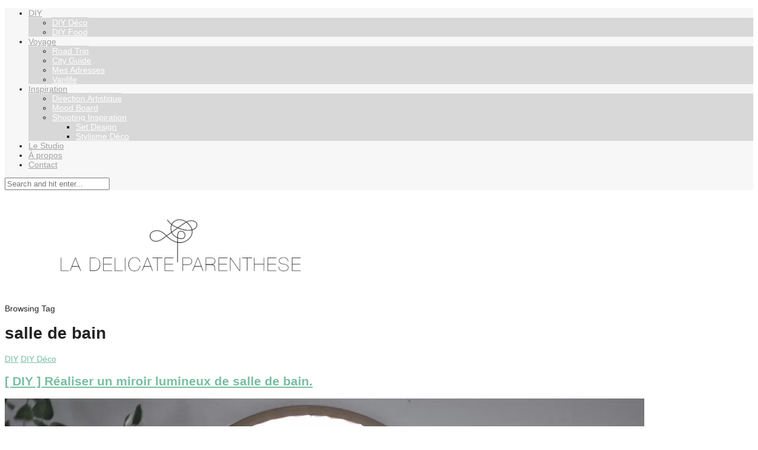

--- FILE ---
content_type: text/html; charset=UTF-8
request_url: https://ladelicateparenthese.com/tag/salle-de-bain/
body_size: 17998
content:
<!DOCTYPE html>
<html lang="fr-FR">
<head>

	<meta charset="UTF-8">
	<meta http-equiv="X-UA-Compatible" content="IE=edge">
	<meta name="viewport" content="width=device-width, initial-scale=1">

	<link rel="profile" href="http://gmpg.org/xfn/11" />
	
	<link rel="alternate" type="application/rss+xml" title="La Délicate Parenthèse | DIY déco et inspiration déco RSS Feed" href="https://ladelicateparenthese.com/feed/" />
	<link rel="alternate" type="application/atom+xml" title="La Délicate Parenthèse | DIY déco et inspiration déco Atom Feed" href="https://ladelicateparenthese.com/feed/atom/" />
	<link rel="pingback" href="https://ladelicateparenthese.com/xmlrpc.php" />
	
	<meta name='robots' content='index, follow, max-image-preview:large, max-snippet:-1, max-video-preview:-1' />
	<style>img:is([sizes="auto" i], [sizes^="auto," i]) { contain-intrinsic-size: 3000px 1500px }</style>
	
	<!-- This site is optimized with the Yoast SEO plugin v24.7 - https://yoast.com/wordpress/plugins/seo/ -->
	<title>salle de bain Archives - La Délicate Parenthèse | DIY déco et inspiration déco</title><link rel="preload" as="style" href="https://fonts.googleapis.com/css?family=Lora%3A400%2C700%2C400italic%2C700italic%26amp%3Bsubset%3Dlatin%2Clatin-ext%7CMontserrat%3A400%2C500%2C700%26amp%3Bsubset%3Dlatin%2Clatin-ext%7CAbril%20FatFace%3A400%2C400i%2C700%2C700i%7CAlegreya%3A400%2C400i%2C700%2C700i%7CAlegreya%20Sans%3A400%2C400i%2C700%2C700i%7CAmatic%20SC%3A400%2C400i%2C700%2C700i%7CAnonymous%20Pro%3A400%2C400i%2C700%2C700i%7CArchitects%20Daughter%3A400%2C400i%2C700%2C700i%7CArchivo%3A400%2C400i%2C700%2C700i%7CArchivo%20Narrow%3A400%2C400i%2C700%2C700i%7CAsap%3A400%2C400i%2C700%2C700i%7CBarlow%3A400%2C400i%2C700%2C700i%7CBioRhyme%3A400%2C400i%2C700%2C700i%7CBonbon%3A400%2C400i%2C700%2C700i%7CCabin%3A400%2C400i%2C700%2C700i%7CCairo%3A400%2C400i%2C700%2C700i%7CCardo%3A400%2C400i%2C700%2C700i%7CChivo%3A400%2C400i%2C700%2C700i%7CConcert%20One%3A400%2C400i%2C700%2C700i%7CCormorant%3A400%2C400i%2C700%2C700i%7CCrimson%20Text%3A400%2C400i%2C700%2C700i%7CEczar%3A400%2C400i%2C700%2C700i%7CExo%202%3A400%2C400i%2C700%2C700i%7CFira%20Sans%3A400%2C400i%2C700%2C700i%7CFjalla%20One%3A400%2C400i%2C700%2C700i%7CFrank%20Ruhl%20Libre%3A400%2C400i%2C700%2C700i%7CGreat%20Vibes%3A400%2C400i%2C700%2C700i%7CHeebo%3A400%2C400i%2C700%2C700i%7CIBM%20Plex%3A400%2C400i%2C700%2C700i%7CInconsolata%3A400%2C400i%2C700%2C700i%7CIndie%20Flower%3A400%2C400i%2C700%2C700i%7CInknut%20Antiqua%3A400%2C400i%2C700%2C700i%7CInter%3A400%2C400i%2C700%2C700i%7CKarla%3A400%2C400i%2C700%2C700i%7CLibre%20Baskerville%3A400%2C400i%2C700%2C700i%7CLibre%20Franklin%3A400%2C400i%2C700%2C700i%7CMontserrat%3A400%2C400i%2C700%2C700i%7CNeuton%3A400%2C400i%2C700%2C700i%7CNotable%3A400%2C400i%2C700%2C700i%7CNothing%20You%20Could%20Do%3A400%2C400i%2C700%2C700i%7CNoto%20Sans%3A400%2C400i%2C700%2C700i%7CNunito%3A400%2C400i%2C700%2C700i%7COld%20Standard%20TT%3A400%2C400i%2C700%2C700i%7COxygen%3A400%2C400i%2C700%2C700i%7CPacifico%3A400%2C400i%2C700%2C700i%7CPoppins%3A400%2C400i%2C700%2C700i%7CProza%20Libre%3A400%2C400i%2C700%2C700i%7CPT%20Sans%3A400%2C400i%2C700%2C700i%7CPT%20Serif%3A400%2C400i%2C700%2C700i%7CRakkas%3A400%2C400i%2C700%2C700i%7CReenie%20Beanie%3A400%2C400i%2C700%2C700i%7CRoboto%20Slab%3A400%2C400i%2C700%2C700i%7CRopa%20Sans%3A400%2C400i%2C700%2C700i%7CRubik%3A400%2C400i%2C700%2C700i%7CShadows%20Into%20Light%3A400%2C400i%2C700%2C700i%7CSpace%20Mono%3A400%2C400i%2C700%2C700i%7CSpectral%3A400%2C400i%2C700%2C700i%7CSue%20Ellen%20Francisco%3A400%2C400i%2C700%2C700i%7CTitillium%20Web%3A400%2C400i%2C700%2C700i%7CUbuntu%3A400%2C400i%2C700%2C700i%7CVarela%3A400%2C400i%2C700%2C700i%7CVollkorn%3A400%2C400i%2C700%2C700i%7CWork%20Sans%3A400%2C400i%2C700%2C700i%7CYatra%20One%3A400%2C400i%2C700%2C700i&#038;display=swap" /><link rel="stylesheet" href="https://fonts.googleapis.com/css?family=Lora%3A400%2C700%2C400italic%2C700italic%26amp%3Bsubset%3Dlatin%2Clatin-ext%7CMontserrat%3A400%2C500%2C700%26amp%3Bsubset%3Dlatin%2Clatin-ext%7CAbril%20FatFace%3A400%2C400i%2C700%2C700i%7CAlegreya%3A400%2C400i%2C700%2C700i%7CAlegreya%20Sans%3A400%2C400i%2C700%2C700i%7CAmatic%20SC%3A400%2C400i%2C700%2C700i%7CAnonymous%20Pro%3A400%2C400i%2C700%2C700i%7CArchitects%20Daughter%3A400%2C400i%2C700%2C700i%7CArchivo%3A400%2C400i%2C700%2C700i%7CArchivo%20Narrow%3A400%2C400i%2C700%2C700i%7CAsap%3A400%2C400i%2C700%2C700i%7CBarlow%3A400%2C400i%2C700%2C700i%7CBioRhyme%3A400%2C400i%2C700%2C700i%7CBonbon%3A400%2C400i%2C700%2C700i%7CCabin%3A400%2C400i%2C700%2C700i%7CCairo%3A400%2C400i%2C700%2C700i%7CCardo%3A400%2C400i%2C700%2C700i%7CChivo%3A400%2C400i%2C700%2C700i%7CConcert%20One%3A400%2C400i%2C700%2C700i%7CCormorant%3A400%2C400i%2C700%2C700i%7CCrimson%20Text%3A400%2C400i%2C700%2C700i%7CEczar%3A400%2C400i%2C700%2C700i%7CExo%202%3A400%2C400i%2C700%2C700i%7CFira%20Sans%3A400%2C400i%2C700%2C700i%7CFjalla%20One%3A400%2C400i%2C700%2C700i%7CFrank%20Ruhl%20Libre%3A400%2C400i%2C700%2C700i%7CGreat%20Vibes%3A400%2C400i%2C700%2C700i%7CHeebo%3A400%2C400i%2C700%2C700i%7CIBM%20Plex%3A400%2C400i%2C700%2C700i%7CInconsolata%3A400%2C400i%2C700%2C700i%7CIndie%20Flower%3A400%2C400i%2C700%2C700i%7CInknut%20Antiqua%3A400%2C400i%2C700%2C700i%7CInter%3A400%2C400i%2C700%2C700i%7CKarla%3A400%2C400i%2C700%2C700i%7CLibre%20Baskerville%3A400%2C400i%2C700%2C700i%7CLibre%20Franklin%3A400%2C400i%2C700%2C700i%7CMontserrat%3A400%2C400i%2C700%2C700i%7CNeuton%3A400%2C400i%2C700%2C700i%7CNotable%3A400%2C400i%2C700%2C700i%7CNothing%20You%20Could%20Do%3A400%2C400i%2C700%2C700i%7CNoto%20Sans%3A400%2C400i%2C700%2C700i%7CNunito%3A400%2C400i%2C700%2C700i%7COld%20Standard%20TT%3A400%2C400i%2C700%2C700i%7COxygen%3A400%2C400i%2C700%2C700i%7CPacifico%3A400%2C400i%2C700%2C700i%7CPoppins%3A400%2C400i%2C700%2C700i%7CProza%20Libre%3A400%2C400i%2C700%2C700i%7CPT%20Sans%3A400%2C400i%2C700%2C700i%7CPT%20Serif%3A400%2C400i%2C700%2C700i%7CRakkas%3A400%2C400i%2C700%2C700i%7CReenie%20Beanie%3A400%2C400i%2C700%2C700i%7CRoboto%20Slab%3A400%2C400i%2C700%2C700i%7CRopa%20Sans%3A400%2C400i%2C700%2C700i%7CRubik%3A400%2C400i%2C700%2C700i%7CShadows%20Into%20Light%3A400%2C400i%2C700%2C700i%7CSpace%20Mono%3A400%2C400i%2C700%2C700i%7CSpectral%3A400%2C400i%2C700%2C700i%7CSue%20Ellen%20Francisco%3A400%2C400i%2C700%2C700i%7CTitillium%20Web%3A400%2C400i%2C700%2C700i%7CUbuntu%3A400%2C400i%2C700%2C700i%7CVarela%3A400%2C400i%2C700%2C700i%7CVollkorn%3A400%2C400i%2C700%2C700i%7CWork%20Sans%3A400%2C400i%2C700%2C700i%7CYatra%20One%3A400%2C400i%2C700%2C700i&#038;display=swap" media="print" onload="this.media='all'" /><noscript><link rel="stylesheet" href="https://fonts.googleapis.com/css?family=Lora%3A400%2C700%2C400italic%2C700italic%26amp%3Bsubset%3Dlatin%2Clatin-ext%7CMontserrat%3A400%2C500%2C700%26amp%3Bsubset%3Dlatin%2Clatin-ext%7CAbril%20FatFace%3A400%2C400i%2C700%2C700i%7CAlegreya%3A400%2C400i%2C700%2C700i%7CAlegreya%20Sans%3A400%2C400i%2C700%2C700i%7CAmatic%20SC%3A400%2C400i%2C700%2C700i%7CAnonymous%20Pro%3A400%2C400i%2C700%2C700i%7CArchitects%20Daughter%3A400%2C400i%2C700%2C700i%7CArchivo%3A400%2C400i%2C700%2C700i%7CArchivo%20Narrow%3A400%2C400i%2C700%2C700i%7CAsap%3A400%2C400i%2C700%2C700i%7CBarlow%3A400%2C400i%2C700%2C700i%7CBioRhyme%3A400%2C400i%2C700%2C700i%7CBonbon%3A400%2C400i%2C700%2C700i%7CCabin%3A400%2C400i%2C700%2C700i%7CCairo%3A400%2C400i%2C700%2C700i%7CCardo%3A400%2C400i%2C700%2C700i%7CChivo%3A400%2C400i%2C700%2C700i%7CConcert%20One%3A400%2C400i%2C700%2C700i%7CCormorant%3A400%2C400i%2C700%2C700i%7CCrimson%20Text%3A400%2C400i%2C700%2C700i%7CEczar%3A400%2C400i%2C700%2C700i%7CExo%202%3A400%2C400i%2C700%2C700i%7CFira%20Sans%3A400%2C400i%2C700%2C700i%7CFjalla%20One%3A400%2C400i%2C700%2C700i%7CFrank%20Ruhl%20Libre%3A400%2C400i%2C700%2C700i%7CGreat%20Vibes%3A400%2C400i%2C700%2C700i%7CHeebo%3A400%2C400i%2C700%2C700i%7CIBM%20Plex%3A400%2C400i%2C700%2C700i%7CInconsolata%3A400%2C400i%2C700%2C700i%7CIndie%20Flower%3A400%2C400i%2C700%2C700i%7CInknut%20Antiqua%3A400%2C400i%2C700%2C700i%7CInter%3A400%2C400i%2C700%2C700i%7CKarla%3A400%2C400i%2C700%2C700i%7CLibre%20Baskerville%3A400%2C400i%2C700%2C700i%7CLibre%20Franklin%3A400%2C400i%2C700%2C700i%7CMontserrat%3A400%2C400i%2C700%2C700i%7CNeuton%3A400%2C400i%2C700%2C700i%7CNotable%3A400%2C400i%2C700%2C700i%7CNothing%20You%20Could%20Do%3A400%2C400i%2C700%2C700i%7CNoto%20Sans%3A400%2C400i%2C700%2C700i%7CNunito%3A400%2C400i%2C700%2C700i%7COld%20Standard%20TT%3A400%2C400i%2C700%2C700i%7COxygen%3A400%2C400i%2C700%2C700i%7CPacifico%3A400%2C400i%2C700%2C700i%7CPoppins%3A400%2C400i%2C700%2C700i%7CProza%20Libre%3A400%2C400i%2C700%2C700i%7CPT%20Sans%3A400%2C400i%2C700%2C700i%7CPT%20Serif%3A400%2C400i%2C700%2C700i%7CRakkas%3A400%2C400i%2C700%2C700i%7CReenie%20Beanie%3A400%2C400i%2C700%2C700i%7CRoboto%20Slab%3A400%2C400i%2C700%2C700i%7CRopa%20Sans%3A400%2C400i%2C700%2C700i%7CRubik%3A400%2C400i%2C700%2C700i%7CShadows%20Into%20Light%3A400%2C400i%2C700%2C700i%7CSpace%20Mono%3A400%2C400i%2C700%2C700i%7CSpectral%3A400%2C400i%2C700%2C700i%7CSue%20Ellen%20Francisco%3A400%2C400i%2C700%2C700i%7CTitillium%20Web%3A400%2C400i%2C700%2C700i%7CUbuntu%3A400%2C400i%2C700%2C700i%7CVarela%3A400%2C400i%2C700%2C700i%7CVollkorn%3A400%2C400i%2C700%2C700i%7CWork%20Sans%3A400%2C400i%2C700%2C700i%7CYatra%20One%3A400%2C400i%2C700%2C700i&#038;display=swap" /></noscript>
	<link rel="canonical" href="https://ladelicateparenthese.com/tag/salle-de-bain/" />
	<meta property="og:locale" content="fr_FR" />
	<meta property="og:type" content="article" />
	<meta property="og:title" content="salle de bain Archives - La Délicate Parenthèse | DIY déco et inspiration déco" />
	<meta property="og:url" content="https://ladelicateparenthese.com/tag/salle-de-bain/" />
	<meta property="og:site_name" content="La Délicate Parenthèse | DIY déco et inspiration déco" />
	<script type="application/ld+json" class="yoast-schema-graph">{"@context":"https://schema.org","@graph":[{"@type":"CollectionPage","@id":"https://ladelicateparenthese.com/tag/salle-de-bain/","url":"https://ladelicateparenthese.com/tag/salle-de-bain/","name":"salle de bain Archives - La Délicate Parenthèse | DIY déco et inspiration déco","isPartOf":{"@id":"https://ladelicateparenthese.com/#website"},"primaryImageOfPage":{"@id":"https://ladelicateparenthese.com/tag/salle-de-bain/#primaryimage"},"image":{"@id":"https://ladelicateparenthese.com/tag/salle-de-bain/#primaryimage"},"thumbnailUrl":"https://i0.wp.com/ladelicateparenthese.com/wp-content/uploads/2018/12/home-creation-do-it-yourself-handmade-miroir.jpg?fit=2144%2C1429&ssl=1","inLanguage":"fr-FR"},{"@type":"ImageObject","inLanguage":"fr-FR","@id":"https://ladelicateparenthese.com/tag/salle-de-bain/#primaryimage","url":"https://i0.wp.com/ladelicateparenthese.com/wp-content/uploads/2018/12/home-creation-do-it-yourself-handmade-miroir.jpg?fit=2144%2C1429&ssl=1","contentUrl":"https://i0.wp.com/ladelicateparenthese.com/wp-content/uploads/2018/12/home-creation-do-it-yourself-handmade-miroir.jpg?fit=2144%2C1429&ssl=1","width":2144,"height":1429,"caption":"home création do it yourself un miroir lumineux pour ma salle de bain"},{"@type":"WebSite","@id":"https://ladelicateparenthese.com/#website","url":"https://ladelicateparenthese.com/","name":"La Délicate Parenthèse | DIY déco et inspiration déco","description":"DIY déco, idee deco, inspiration et découvertes, découvrez La Délicate Parenthèse : le blog déco qui vous apportera inspiration et rêve au quotidien","publisher":{"@id":"https://ladelicateparenthese.com/#organization"},"potentialAction":[{"@type":"SearchAction","target":{"@type":"EntryPoint","urlTemplate":"https://ladelicateparenthese.com/?s={search_term_string}"},"query-input":{"@type":"PropertyValueSpecification","valueRequired":true,"valueName":"search_term_string"}}],"inLanguage":"fr-FR"},{"@type":"Organization","@id":"https://ladelicateparenthese.com/#organization","name":"La Délicate Parenthèse","url":"https://ladelicateparenthese.com/","logo":{"@type":"ImageObject","inLanguage":"fr-FR","@id":"https://ladelicateparenthese.com/#/schema/logo/image/","url":"https://i1.wp.com/ladelicateparenthese.com/wp-content/uploads/2020/05/logo-la-delicate-parenthese-studio-creatif-set-design-favicon-512-512.png?fit=512%2C512&ssl=1","contentUrl":"https://i1.wp.com/ladelicateparenthese.com/wp-content/uploads/2020/05/logo-la-delicate-parenthese-studio-creatif-set-design-favicon-512-512.png?fit=512%2C512&ssl=1","width":512,"height":512,"caption":"La Délicate Parenthèse"},"image":{"@id":"https://ladelicateparenthese.com/#/schema/logo/image/"},"sameAs":["https://www.facebook.com/ladelicateparenthese7/","https://x.com/LDP_decoration","https://instagram.com/instandrear/","https://www.linkedin.com/pub/andréa-rolland/aa/a30/909","https://www.pinterest.com/Instandrear/","https://www.youtube.com/channel/UC2gbjNBaSKsNYPoRmkgfMzw/feed"]}]}</script>
	<!-- / Yoast SEO plugin. -->


<link rel='dns-prefetch' href='//www.googletagmanager.com' />
<link rel='dns-prefetch' href='//fonts.googleapis.com' />
<link rel='dns-prefetch' href='//v0.wordpress.com' />
<link rel='dns-prefetch' href='//pagead2.googlesyndication.com' />
<link href='https://fonts.gstatic.com' crossorigin rel='preconnect' />
<link rel='preconnect' href='//i0.wp.com' />
<link rel="alternate" type="application/rss+xml" title="La Délicate Parenthèse | DIY déco et inspiration déco &raquo; Flux" href="https://ladelicateparenthese.com/feed/" />
<link rel="alternate" type="application/rss+xml" title="La Délicate Parenthèse | DIY déco et inspiration déco &raquo; Flux des commentaires" href="https://ladelicateparenthese.com/comments/feed/" />
<link rel="alternate" type="application/rss+xml" title="La Délicate Parenthèse | DIY déco et inspiration déco &raquo; Flux de l’étiquette salle de bain" href="https://ladelicateparenthese.com/tag/salle-de-bain/feed/" />
		<!-- This site uses the Google Analytics by MonsterInsights plugin v9.10.0 - Using Analytics tracking - https://www.monsterinsights.com/ -->
							<script src="//www.googletagmanager.com/gtag/js?id=G-VRRWJDFKTM"  data-cfasync="false" data-wpfc-render="false" type="text/javascript" async></script>
			<script data-cfasync="false" data-wpfc-render="false" type="text/javascript">
				var mi_version = '9.10.0';
				var mi_track_user = true;
				var mi_no_track_reason = '';
								var MonsterInsightsDefaultLocations = {"page_location":"https:\/\/ladelicateparenthese.com\/tag\/salle-de-bain\/"};
								if ( typeof MonsterInsightsPrivacyGuardFilter === 'function' ) {
					var MonsterInsightsLocations = (typeof MonsterInsightsExcludeQuery === 'object') ? MonsterInsightsPrivacyGuardFilter( MonsterInsightsExcludeQuery ) : MonsterInsightsPrivacyGuardFilter( MonsterInsightsDefaultLocations );
				} else {
					var MonsterInsightsLocations = (typeof MonsterInsightsExcludeQuery === 'object') ? MonsterInsightsExcludeQuery : MonsterInsightsDefaultLocations;
				}

								var disableStrs = [
										'ga-disable-G-VRRWJDFKTM',
									];

				/* Function to detect opted out users */
				function __gtagTrackerIsOptedOut() {
					for (var index = 0; index < disableStrs.length; index++) {
						if (document.cookie.indexOf(disableStrs[index] + '=true') > -1) {
							return true;
						}
					}

					return false;
				}

				/* Disable tracking if the opt-out cookie exists. */
				if (__gtagTrackerIsOptedOut()) {
					for (var index = 0; index < disableStrs.length; index++) {
						window[disableStrs[index]] = true;
					}
				}

				/* Opt-out function */
				function __gtagTrackerOptout() {
					for (var index = 0; index < disableStrs.length; index++) {
						document.cookie = disableStrs[index] + '=true; expires=Thu, 31 Dec 2099 23:59:59 UTC; path=/';
						window[disableStrs[index]] = true;
					}
				}

				if ('undefined' === typeof gaOptout) {
					function gaOptout() {
						__gtagTrackerOptout();
					}
				}
								window.dataLayer = window.dataLayer || [];

				window.MonsterInsightsDualTracker = {
					helpers: {},
					trackers: {},
				};
				if (mi_track_user) {
					function __gtagDataLayer() {
						dataLayer.push(arguments);
					}

					function __gtagTracker(type, name, parameters) {
						if (!parameters) {
							parameters = {};
						}

						if (parameters.send_to) {
							__gtagDataLayer.apply(null, arguments);
							return;
						}

						if (type === 'event') {
														parameters.send_to = monsterinsights_frontend.v4_id;
							var hookName = name;
							if (typeof parameters['event_category'] !== 'undefined') {
								hookName = parameters['event_category'] + ':' + name;
							}

							if (typeof MonsterInsightsDualTracker.trackers[hookName] !== 'undefined') {
								MonsterInsightsDualTracker.trackers[hookName](parameters);
							} else {
								__gtagDataLayer('event', name, parameters);
							}
							
						} else {
							__gtagDataLayer.apply(null, arguments);
						}
					}

					__gtagTracker('js', new Date());
					__gtagTracker('set', {
						'developer_id.dZGIzZG': true,
											});
					if ( MonsterInsightsLocations.page_location ) {
						__gtagTracker('set', MonsterInsightsLocations);
					}
										__gtagTracker('config', 'G-VRRWJDFKTM', {"forceSSL":"true","link_attribution":"true"} );
										window.gtag = __gtagTracker;										(function () {
						/* https://developers.google.com/analytics/devguides/collection/analyticsjs/ */
						/* ga and __gaTracker compatibility shim. */
						var noopfn = function () {
							return null;
						};
						var newtracker = function () {
							return new Tracker();
						};
						var Tracker = function () {
							return null;
						};
						var p = Tracker.prototype;
						p.get = noopfn;
						p.set = noopfn;
						p.send = function () {
							var args = Array.prototype.slice.call(arguments);
							args.unshift('send');
							__gaTracker.apply(null, args);
						};
						var __gaTracker = function () {
							var len = arguments.length;
							if (len === 0) {
								return;
							}
							var f = arguments[len - 1];
							if (typeof f !== 'object' || f === null || typeof f.hitCallback !== 'function') {
								if ('send' === arguments[0]) {
									var hitConverted, hitObject = false, action;
									if ('event' === arguments[1]) {
										if ('undefined' !== typeof arguments[3]) {
											hitObject = {
												'eventAction': arguments[3],
												'eventCategory': arguments[2],
												'eventLabel': arguments[4],
												'value': arguments[5] ? arguments[5] : 1,
											}
										}
									}
									if ('pageview' === arguments[1]) {
										if ('undefined' !== typeof arguments[2]) {
											hitObject = {
												'eventAction': 'page_view',
												'page_path': arguments[2],
											}
										}
									}
									if (typeof arguments[2] === 'object') {
										hitObject = arguments[2];
									}
									if (typeof arguments[5] === 'object') {
										Object.assign(hitObject, arguments[5]);
									}
									if ('undefined' !== typeof arguments[1].hitType) {
										hitObject = arguments[1];
										if ('pageview' === hitObject.hitType) {
											hitObject.eventAction = 'page_view';
										}
									}
									if (hitObject) {
										action = 'timing' === arguments[1].hitType ? 'timing_complete' : hitObject.eventAction;
										hitConverted = mapArgs(hitObject);
										__gtagTracker('event', action, hitConverted);
									}
								}
								return;
							}

							function mapArgs(args) {
								var arg, hit = {};
								var gaMap = {
									'eventCategory': 'event_category',
									'eventAction': 'event_action',
									'eventLabel': 'event_label',
									'eventValue': 'event_value',
									'nonInteraction': 'non_interaction',
									'timingCategory': 'event_category',
									'timingVar': 'name',
									'timingValue': 'value',
									'timingLabel': 'event_label',
									'page': 'page_path',
									'location': 'page_location',
									'title': 'page_title',
									'referrer' : 'page_referrer',
								};
								for (arg in args) {
																		if (!(!args.hasOwnProperty(arg) || !gaMap.hasOwnProperty(arg))) {
										hit[gaMap[arg]] = args[arg];
									} else {
										hit[arg] = args[arg];
									}
								}
								return hit;
							}

							try {
								f.hitCallback();
							} catch (ex) {
							}
						};
						__gaTracker.create = newtracker;
						__gaTracker.getByName = newtracker;
						__gaTracker.getAll = function () {
							return [];
						};
						__gaTracker.remove = noopfn;
						__gaTracker.loaded = true;
						window['__gaTracker'] = __gaTracker;
					})();
									} else {
										console.log("");
					(function () {
						function __gtagTracker() {
							return null;
						}

						window['__gtagTracker'] = __gtagTracker;
						window['gtag'] = __gtagTracker;
					})();
									}
			</script>
							<!-- / Google Analytics by MonsterInsights -->
		<link rel='stylesheet' id='sbi_styles-css' href='https://ladelicateparenthese.com/wp-content/plugins/instagram-feed/css/sbi-styles.min.css?ver=6.8.0' type='text/css' media='all' />
<style id='wp-emoji-styles-inline-css' type='text/css'>

	img.wp-smiley, img.emoji {
		display: inline !important;
		border: none !important;
		box-shadow: none !important;
		height: 1em !important;
		width: 1em !important;
		margin: 0 0.07em !important;
		vertical-align: -0.1em !important;
		background: none !important;
		padding: 0 !important;
	}
</style>
<link rel='stylesheet' id='wp-block-library-css' href='https://ladelicateparenthese.com/wp-includes/css/dist/block-library/style.min.css?ver=6.7.4' type='text/css' media='all' />
<link rel='stylesheet' id='mediaelement-css' href='https://ladelicateparenthese.com/wp-includes/js/mediaelement/mediaelementplayer-legacy.min.css?ver=4.2.17' type='text/css' media='all' />
<link rel='stylesheet' id='wp-mediaelement-css' href='https://ladelicateparenthese.com/wp-includes/js/mediaelement/wp-mediaelement.min.css?ver=6.7.4' type='text/css' media='all' />
<style id='jetpack-sharing-buttons-style-inline-css' type='text/css'>
.jetpack-sharing-buttons__services-list{display:flex;flex-direction:row;flex-wrap:wrap;gap:0;list-style-type:none;margin:5px;padding:0}.jetpack-sharing-buttons__services-list.has-small-icon-size{font-size:12px}.jetpack-sharing-buttons__services-list.has-normal-icon-size{font-size:16px}.jetpack-sharing-buttons__services-list.has-large-icon-size{font-size:24px}.jetpack-sharing-buttons__services-list.has-huge-icon-size{font-size:36px}@media print{.jetpack-sharing-buttons__services-list{display:none!important}}.editor-styles-wrapper .wp-block-jetpack-sharing-buttons{gap:0;padding-inline-start:0}ul.jetpack-sharing-buttons__services-list.has-background{padding:1.25em 2.375em}
</style>
<style id='classic-theme-styles-inline-css' type='text/css'>
/*! This file is auto-generated */
.wp-block-button__link{color:#fff;background-color:#32373c;border-radius:9999px;box-shadow:none;text-decoration:none;padding:calc(.667em + 2px) calc(1.333em + 2px);font-size:1.125em}.wp-block-file__button{background:#32373c;color:#fff;text-decoration:none}
</style>
<style id='global-styles-inline-css' type='text/css'>
:root{--wp--preset--aspect-ratio--square: 1;--wp--preset--aspect-ratio--4-3: 4/3;--wp--preset--aspect-ratio--3-4: 3/4;--wp--preset--aspect-ratio--3-2: 3/2;--wp--preset--aspect-ratio--2-3: 2/3;--wp--preset--aspect-ratio--16-9: 16/9;--wp--preset--aspect-ratio--9-16: 9/16;--wp--preset--color--black: #000000;--wp--preset--color--cyan-bluish-gray: #abb8c3;--wp--preset--color--white: #ffffff;--wp--preset--color--pale-pink: #f78da7;--wp--preset--color--vivid-red: #cf2e2e;--wp--preset--color--luminous-vivid-orange: #ff6900;--wp--preset--color--luminous-vivid-amber: #fcb900;--wp--preset--color--light-green-cyan: #7bdcb5;--wp--preset--color--vivid-green-cyan: #00d084;--wp--preset--color--pale-cyan-blue: #8ed1fc;--wp--preset--color--vivid-cyan-blue: #0693e3;--wp--preset--color--vivid-purple: #9b51e0;--wp--preset--gradient--vivid-cyan-blue-to-vivid-purple: linear-gradient(135deg,rgba(6,147,227,1) 0%,rgb(155,81,224) 100%);--wp--preset--gradient--light-green-cyan-to-vivid-green-cyan: linear-gradient(135deg,rgb(122,220,180) 0%,rgb(0,208,130) 100%);--wp--preset--gradient--luminous-vivid-amber-to-luminous-vivid-orange: linear-gradient(135deg,rgba(252,185,0,1) 0%,rgba(255,105,0,1) 100%);--wp--preset--gradient--luminous-vivid-orange-to-vivid-red: linear-gradient(135deg,rgba(255,105,0,1) 0%,rgb(207,46,46) 100%);--wp--preset--gradient--very-light-gray-to-cyan-bluish-gray: linear-gradient(135deg,rgb(238,238,238) 0%,rgb(169,184,195) 100%);--wp--preset--gradient--cool-to-warm-spectrum: linear-gradient(135deg,rgb(74,234,220) 0%,rgb(151,120,209) 20%,rgb(207,42,186) 40%,rgb(238,44,130) 60%,rgb(251,105,98) 80%,rgb(254,248,76) 100%);--wp--preset--gradient--blush-light-purple: linear-gradient(135deg,rgb(255,206,236) 0%,rgb(152,150,240) 100%);--wp--preset--gradient--blush-bordeaux: linear-gradient(135deg,rgb(254,205,165) 0%,rgb(254,45,45) 50%,rgb(107,0,62) 100%);--wp--preset--gradient--luminous-dusk: linear-gradient(135deg,rgb(255,203,112) 0%,rgb(199,81,192) 50%,rgb(65,88,208) 100%);--wp--preset--gradient--pale-ocean: linear-gradient(135deg,rgb(255,245,203) 0%,rgb(182,227,212) 50%,rgb(51,167,181) 100%);--wp--preset--gradient--electric-grass: linear-gradient(135deg,rgb(202,248,128) 0%,rgb(113,206,126) 100%);--wp--preset--gradient--midnight: linear-gradient(135deg,rgb(2,3,129) 0%,rgb(40,116,252) 100%);--wp--preset--font-size--small: 13px;--wp--preset--font-size--medium: 20px;--wp--preset--font-size--large: 36px;--wp--preset--font-size--x-large: 42px;--wp--preset--spacing--20: 0.44rem;--wp--preset--spacing--30: 0.67rem;--wp--preset--spacing--40: 1rem;--wp--preset--spacing--50: 1.5rem;--wp--preset--spacing--60: 2.25rem;--wp--preset--spacing--70: 3.38rem;--wp--preset--spacing--80: 5.06rem;--wp--preset--shadow--natural: 6px 6px 9px rgba(0, 0, 0, 0.2);--wp--preset--shadow--deep: 12px 12px 50px rgba(0, 0, 0, 0.4);--wp--preset--shadow--sharp: 6px 6px 0px rgba(0, 0, 0, 0.2);--wp--preset--shadow--outlined: 6px 6px 0px -3px rgba(255, 255, 255, 1), 6px 6px rgba(0, 0, 0, 1);--wp--preset--shadow--crisp: 6px 6px 0px rgba(0, 0, 0, 1);}:where(.is-layout-flex){gap: 0.5em;}:where(.is-layout-grid){gap: 0.5em;}body .is-layout-flex{display: flex;}.is-layout-flex{flex-wrap: wrap;align-items: center;}.is-layout-flex > :is(*, div){margin: 0;}body .is-layout-grid{display: grid;}.is-layout-grid > :is(*, div){margin: 0;}:where(.wp-block-columns.is-layout-flex){gap: 2em;}:where(.wp-block-columns.is-layout-grid){gap: 2em;}:where(.wp-block-post-template.is-layout-flex){gap: 1.25em;}:where(.wp-block-post-template.is-layout-grid){gap: 1.25em;}.has-black-color{color: var(--wp--preset--color--black) !important;}.has-cyan-bluish-gray-color{color: var(--wp--preset--color--cyan-bluish-gray) !important;}.has-white-color{color: var(--wp--preset--color--white) !important;}.has-pale-pink-color{color: var(--wp--preset--color--pale-pink) !important;}.has-vivid-red-color{color: var(--wp--preset--color--vivid-red) !important;}.has-luminous-vivid-orange-color{color: var(--wp--preset--color--luminous-vivid-orange) !important;}.has-luminous-vivid-amber-color{color: var(--wp--preset--color--luminous-vivid-amber) !important;}.has-light-green-cyan-color{color: var(--wp--preset--color--light-green-cyan) !important;}.has-vivid-green-cyan-color{color: var(--wp--preset--color--vivid-green-cyan) !important;}.has-pale-cyan-blue-color{color: var(--wp--preset--color--pale-cyan-blue) !important;}.has-vivid-cyan-blue-color{color: var(--wp--preset--color--vivid-cyan-blue) !important;}.has-vivid-purple-color{color: var(--wp--preset--color--vivid-purple) !important;}.has-black-background-color{background-color: var(--wp--preset--color--black) !important;}.has-cyan-bluish-gray-background-color{background-color: var(--wp--preset--color--cyan-bluish-gray) !important;}.has-white-background-color{background-color: var(--wp--preset--color--white) !important;}.has-pale-pink-background-color{background-color: var(--wp--preset--color--pale-pink) !important;}.has-vivid-red-background-color{background-color: var(--wp--preset--color--vivid-red) !important;}.has-luminous-vivid-orange-background-color{background-color: var(--wp--preset--color--luminous-vivid-orange) !important;}.has-luminous-vivid-amber-background-color{background-color: var(--wp--preset--color--luminous-vivid-amber) !important;}.has-light-green-cyan-background-color{background-color: var(--wp--preset--color--light-green-cyan) !important;}.has-vivid-green-cyan-background-color{background-color: var(--wp--preset--color--vivid-green-cyan) !important;}.has-pale-cyan-blue-background-color{background-color: var(--wp--preset--color--pale-cyan-blue) !important;}.has-vivid-cyan-blue-background-color{background-color: var(--wp--preset--color--vivid-cyan-blue) !important;}.has-vivid-purple-background-color{background-color: var(--wp--preset--color--vivid-purple) !important;}.has-black-border-color{border-color: var(--wp--preset--color--black) !important;}.has-cyan-bluish-gray-border-color{border-color: var(--wp--preset--color--cyan-bluish-gray) !important;}.has-white-border-color{border-color: var(--wp--preset--color--white) !important;}.has-pale-pink-border-color{border-color: var(--wp--preset--color--pale-pink) !important;}.has-vivid-red-border-color{border-color: var(--wp--preset--color--vivid-red) !important;}.has-luminous-vivid-orange-border-color{border-color: var(--wp--preset--color--luminous-vivid-orange) !important;}.has-luminous-vivid-amber-border-color{border-color: var(--wp--preset--color--luminous-vivid-amber) !important;}.has-light-green-cyan-border-color{border-color: var(--wp--preset--color--light-green-cyan) !important;}.has-vivid-green-cyan-border-color{border-color: var(--wp--preset--color--vivid-green-cyan) !important;}.has-pale-cyan-blue-border-color{border-color: var(--wp--preset--color--pale-cyan-blue) !important;}.has-vivid-cyan-blue-border-color{border-color: var(--wp--preset--color--vivid-cyan-blue) !important;}.has-vivid-purple-border-color{border-color: var(--wp--preset--color--vivid-purple) !important;}.has-vivid-cyan-blue-to-vivid-purple-gradient-background{background: var(--wp--preset--gradient--vivid-cyan-blue-to-vivid-purple) !important;}.has-light-green-cyan-to-vivid-green-cyan-gradient-background{background: var(--wp--preset--gradient--light-green-cyan-to-vivid-green-cyan) !important;}.has-luminous-vivid-amber-to-luminous-vivid-orange-gradient-background{background: var(--wp--preset--gradient--luminous-vivid-amber-to-luminous-vivid-orange) !important;}.has-luminous-vivid-orange-to-vivid-red-gradient-background{background: var(--wp--preset--gradient--luminous-vivid-orange-to-vivid-red) !important;}.has-very-light-gray-to-cyan-bluish-gray-gradient-background{background: var(--wp--preset--gradient--very-light-gray-to-cyan-bluish-gray) !important;}.has-cool-to-warm-spectrum-gradient-background{background: var(--wp--preset--gradient--cool-to-warm-spectrum) !important;}.has-blush-light-purple-gradient-background{background: var(--wp--preset--gradient--blush-light-purple) !important;}.has-blush-bordeaux-gradient-background{background: var(--wp--preset--gradient--blush-bordeaux) !important;}.has-luminous-dusk-gradient-background{background: var(--wp--preset--gradient--luminous-dusk) !important;}.has-pale-ocean-gradient-background{background: var(--wp--preset--gradient--pale-ocean) !important;}.has-electric-grass-gradient-background{background: var(--wp--preset--gradient--electric-grass) !important;}.has-midnight-gradient-background{background: var(--wp--preset--gradient--midnight) !important;}.has-small-font-size{font-size: var(--wp--preset--font-size--small) !important;}.has-medium-font-size{font-size: var(--wp--preset--font-size--medium) !important;}.has-large-font-size{font-size: var(--wp--preset--font-size--large) !important;}.has-x-large-font-size{font-size: var(--wp--preset--font-size--x-large) !important;}
:where(.wp-block-post-template.is-layout-flex){gap: 1.25em;}:where(.wp-block-post-template.is-layout-grid){gap: 1.25em;}
:where(.wp-block-columns.is-layout-flex){gap: 2em;}:where(.wp-block-columns.is-layout-grid){gap: 2em;}
:root :where(.wp-block-pullquote){font-size: 1.5em;line-height: 1.6;}
</style>
<link data-minify="1" rel='stylesheet' id='cptch_stylesheet-css' href='https://ladelicateparenthese.com/wp-content/cache/min/1/wp-content/plugins/captcha/css/front_end_style.css?ver=1743284594' type='text/css' media='all' />
<link data-minify="1" rel='stylesheet' id='dashicons-css' href='https://ladelicateparenthese.com/wp-content/cache/min/1/wp-includes/css/dashicons.min.css?ver=1743284594' type='text/css' media='all' />
<link data-minify="1" rel='stylesheet' id='cptch_desktop_style-css' href='https://ladelicateparenthese.com/wp-content/cache/min/1/wp-content/plugins/captcha/css/desktop_style.css?ver=1743284594' type='text/css' media='all' />
<link data-minify="1" rel='stylesheet' id='contact-form-7-css' href='https://ladelicateparenthese.com/wp-content/cache/min/1/wp-content/plugins/contact-form-7/includes/css/styles.css?ver=1743284594' type='text/css' media='all' />
<link data-minify="1" rel='stylesheet' id='solopine_style-css' href='https://ladelicateparenthese.com/wp-content/cache/min/1/wp-content/themes/redwood/style.css?ver=1743284594' type='text/css' media='all' />
<style id='solopine_style-inline-css' type='text/css'>
#logo { padding-top: 47px; }#logo { padding-bottom: 47px; }#top-bar, .slicknav_menu { background: #f7f7f7; }#nav-wrapper .menu li a { color: #a0a0a0; }#nav-wrapper .menu li a:hover { color: #000000; }#nav-wrapper .menu .sub-menu, #nav-wrapper .menu .children { background: #d8d8d8; }#nav-wrapper ul.menu ul a, #nav-wrapper .menu ul ul a { border-top:1px solid #d8d8d8; }#nav-wrapper ul.menu ul a, #nav-wrapper .menu ul ul a { color: #ffffff; }#nav-wrapper ul.menu ul a:hover, #nav-wrapper .menu ul ul a:hover { background: #7f7f7f; }.slicknav_nav { background: #707070; }.slicknav_menu .slicknav_icon-bar { background-color: #afafaf; }#top-social a { color: #a0a0a0; }#top-social a:hover { color: #0a0404; }#top-search i { color: #a0a0a0; }.widget-title { background: #ffffff; }.widget-title { color: #0a0a0a; }.widget-title:after { border-top-color: #ffffff; }.widget-title:after { display:none; }.social-widget a:hover { color: #b7b7b7; }#footer { background: #f7f7f7; }#footer-social a { color: #878787; }#footer-social a:hover { color: #000000; }#footer-social { border-color: #e0e0e0; }.copyright { color: #dddddd; }.copyright a { color: #a8a8a8; }a.more-link:hover { color: #78bea2; }.more-line { color: #78bea2; }.more-link:hover > .more-line { color: #78bea2; }.post-share-box.share-buttons a:hover { color: #78bea2; }a, .post-header .cat a, .woocommerce .star-rating { color: #78bea2; }.cart-contents .sp-count { background: #78bea2; }.post-header .cat a { border-color: #78bea2; }
</style>
<link data-minify="1" rel='stylesheet' id='fontawesome-css' href='https://ladelicateparenthese.com/wp-content/cache/min/1/wp-content/themes/redwood/css/font-awesome.min.css?ver=1743284594' type='text/css' media='all' />
<link data-minify="1" rel='stylesheet' id='bxslider-css' href='https://ladelicateparenthese.com/wp-content/cache/min/1/wp-content/themes/redwood/css/jquery.bxslider.css?ver=1743284594' type='text/css' media='all' />
<link data-minify="1" rel='stylesheet' id='solopine_responsive-css' href='https://ladelicateparenthese.com/wp-content/cache/min/1/wp-content/themes/redwood/css/responsive.css?ver=1743284594' type='text/css' media='all' />

<style id='akismet-widget-style-inline-css' type='text/css'>

			.a-stats {
				--akismet-color-mid-green: #357b49;
				--akismet-color-white: #fff;
				--akismet-color-light-grey: #f6f7f7;

				max-width: 350px;
				width: auto;
			}

			.a-stats * {
				all: unset;
				box-sizing: border-box;
			}

			.a-stats strong {
				font-weight: 600;
			}

			.a-stats a.a-stats__link,
			.a-stats a.a-stats__link:visited,
			.a-stats a.a-stats__link:active {
				background: var(--akismet-color-mid-green);
				border: none;
				box-shadow: none;
				border-radius: 8px;
				color: var(--akismet-color-white);
				cursor: pointer;
				display: block;
				font-family: -apple-system, BlinkMacSystemFont, 'Segoe UI', 'Roboto', 'Oxygen-Sans', 'Ubuntu', 'Cantarell', 'Helvetica Neue', sans-serif;
				font-weight: 500;
				padding: 12px;
				text-align: center;
				text-decoration: none;
				transition: all 0.2s ease;
			}

			/* Extra specificity to deal with TwentyTwentyOne focus style */
			.widget .a-stats a.a-stats__link:focus {
				background: var(--akismet-color-mid-green);
				color: var(--akismet-color-white);
				text-decoration: none;
			}

			.a-stats a.a-stats__link:hover {
				filter: brightness(110%);
				box-shadow: 0 4px 12px rgba(0, 0, 0, 0.06), 0 0 2px rgba(0, 0, 0, 0.16);
			}

			.a-stats .count {
				color: var(--akismet-color-white);
				display: block;
				font-size: 1.5em;
				line-height: 1.4;
				padding: 0 13px;
				white-space: nowrap;
			}
		
</style>
<link data-minify="1" rel='stylesheet' id='btnsx-css' href='https://ladelicateparenthese.com/wp-content/cache/min/1/wp-content/plugins/buttons-x/assets/css/common/button.min.css?ver=1743284594' type='text/css' media='all' />





<!-- Extrait de code de la balise Google (gtag.js) ajouté par Site Kit -->
<!-- Extrait Google Analytics ajouté par Site Kit -->
<script type="text/javascript" src="https://www.googletagmanager.com/gtag/js?id=GT-KD29L8H" id="google_gtagjs-js" async></script>
<script type="text/javascript" id="google_gtagjs-js-after">
/* <![CDATA[ */
window.dataLayer = window.dataLayer || [];function gtag(){dataLayer.push(arguments);}
gtag("set","linker",{"domains":["ladelicateparenthese.com"]});
gtag("js", new Date());
gtag("set", "developer_id.dZTNiMT", true);
gtag("config", "GT-KD29L8H");
/* ]]> */
</script>
<link rel="https://api.w.org/" href="https://ladelicateparenthese.com/wp-json/" /><link rel="alternate" title="JSON" type="application/json" href="https://ladelicateparenthese.com/wp-json/wp/v2/tags/144" /><link rel="EditURI" type="application/rsd+xml" title="RSD" href="https://ladelicateparenthese.com/xmlrpc.php?rsd" />
<meta name="generator" content="WordPress 6.7.4" />
<meta name="generator" content="Site Kit by Google 1.167.0" /><!-- HFCM by 99 Robots - Snippet # 1: Google tag manager 1 -->
<!-- Google Tag Manager -->
<script>(function(w,d,s,l,i){w[l]=w[l]||[];w[l].push({'gtm.start':
new Date().getTime(),event:'gtm.js'});var f=d.getElementsByTagName(s)[0],
j=d.createElement(s),dl=l!='dataLayer'?'&l='+l:'';j.async=true;j.src=
'https://www.googletagmanager.com/gtm.js?id='+i+dl;f.parentNode.insertBefore(j,f);
})(window,document,'script','dataLayer','GTM-NHT8KWF3');</script>
<!-- End Google Tag Manager -->
<!-- /end HFCM by 99 Robots -->

<!-- Balises Meta Google AdSense ajoutées par Site Kit -->
<meta name="google-adsense-platform-account" content="ca-host-pub-2644536267352236">
<meta name="google-adsense-platform-domain" content="sitekit.withgoogle.com">
<!-- Fin des balises Meta End Google AdSense ajoutées par Site Kit -->
<style type="text/css">.recentcomments a{display:inline !important;padding:0 !important;margin:0 !important;}</style>
<!-- Extrait Google Tag Manager ajouté par Site Kit -->
<script type="text/javascript">
/* <![CDATA[ */

			( function( w, d, s, l, i ) {
				w[l] = w[l] || [];
				w[l].push( {'gtm.start': new Date().getTime(), event: 'gtm.js'} );
				var f = d.getElementsByTagName( s )[0],
					j = d.createElement( s ), dl = l != 'dataLayer' ? '&l=' + l : '';
				j.async = true;
				j.src = 'https://www.googletagmanager.com/gtm.js?id=' + i + dl;
				f.parentNode.insertBefore( j, f );
			} )( window, document, 'script', 'dataLayer', 'GTM-NHT8KWF3' );
			
/* ]]> */
</script>

<!-- End Google Tag Manager snippet added by Site Kit -->

<!-- Extrait Google AdSense ajouté par Site Kit -->
<script type="text/javascript" async="async" src="https://pagead2.googlesyndication.com/pagead/js/adsbygoogle.js?client=ca-pub-2096931973679938&amp;host=ca-host-pub-2644536267352236" crossorigin="anonymous"></script>

<!-- End Google AdSense snippet added by Site Kit -->
<meta name="generator" content="Powered by Buttons X - Powerful Button Builder for WordPress."/>
<link rel="icon" href="https://i0.wp.com/ladelicateparenthese.com/wp-content/uploads/2021/02/cropped-cropped-android-chrome-512x512-2.png?fit=32%2C32&#038;ssl=1" sizes="32x32" />
<link rel="icon" href="https://i0.wp.com/ladelicateparenthese.com/wp-content/uploads/2021/02/cropped-cropped-android-chrome-512x512-2.png?fit=192%2C192&#038;ssl=1" sizes="192x192" />
<link rel="apple-touch-icon" href="https://i0.wp.com/ladelicateparenthese.com/wp-content/uploads/2021/02/cropped-cropped-android-chrome-512x512-2.png?fit=180%2C180&#038;ssl=1" />
<meta name="msapplication-TileImage" content="https://i0.wp.com/ladelicateparenthese.com/wp-content/uploads/2021/02/cropped-cropped-android-chrome-512x512-2.png?fit=270%2C270&#038;ssl=1" />
		<style type="text/css" id="wp-custom-css">
			.widget-title {
    border: 1px solid #000;
}

h1, h2, h3, h4, h5, h6, #nav-wrapper .menu li a, .feat-more, .cat, .post-share .post-share-comments, .about-title, #footer-social a, .more-link, .post-comments span.reply a, .widget .tagcloud a, .pagination a, .post-tags a, .slicknav_nav a, .post-pagination a {
    font-family: 'Open Sans', sans-serif;
}

.widget_wysija_cont .wysija-submit {
margin: 10px auto;
}

.wysija-paragraph {
margin-top: 10px;
}

.list-title-divider {
display: none;
}

.list-item .post-entry p {
display: none;
}

.list-item .list-content {
/*margin-top: 0%;*/
}

#null-instagram-feed-4 {
margin-top: 30px !important;
}

#respond input {
width: auto !important;
}

#respond label {
width: 700px !important;
}

.heuretravel {
color:#333333;
float:left;
font-family: 'Raleway', serif;
/*url(‘bell.ttf’) format(‘truetype’),*/
font-size:3.1em;
margin: 11px 7px 1px 0;
}

.clear-user-agent-styles table,
.clear-user-agent-styles thead,
.clear-user-agent-styles tbody,
.clear-user-agent-styles tfoot,
.clear-user-agent-styles tr,
.clear-user-agent-styles th,
.clear-user-agent-styles td {
    display: block;
    width: auto;
    height: auto;
    margin: 0;
    padding: 0;
    border: none;
    border-collapse: inherit;
    border-spacing: 0;
    border-color: inherit;
    vertical-align: inherit;
    text-align: left;
    font-weight: inherit;
    -webkit-border-horizontal-spacing: 0;
    -webkit-border-vertical-spacing: 0;
}
th, td {
    display: inline-block;
}

.post-entry table 
{ 
width:100% !important; 
margin-top: -20px;
margin-bottom:0px !important; 
text-align: center;
/* border-collapse:collapse */
}

.post-entry td, .post-entry th 
{
padding: 3px;
border-bottom: 0px #e5e5e5 solid !important;
}

.post-entry th 
{ 
font-weight:bold; 
font-size:14px; 
background:#000!important;
}

.post-entry tr:hover 
{
	/*background:#f9f9f9;*/
}

a img.alignnone 
{
margin: 2px 20px 2px 0 !important;
}

.post-entry p, .post-entry hr {
    margin-bottom: 17px; /*initialement a 20px */
}

#logo {
    padding-top: 23px;
    padding-bottom: 23px;
}

#logo img {
    max-width: 47% !important;
}

body {
	 font-family: 'Open Sans', sans-serif;
	font-size:14px;
	color:#242424;
	background:#fff;
}
}		</style>
		<noscript><style id="rocket-lazyload-nojs-css">.rll-youtube-player, [data-lazy-src]{display:none !important;}</style></noscript>	
	<!-- Pinterest Tag -->

<noscript>
<img height="1" width="1" style="display:none;" alt=""
  src="https://ct.pinterest.com/v3/?event=init&tid=2613170465684&pd[em]=<hashed_email_address>&noscript=1" />
</noscript>
<!-- end Pinterest Tag -->
	
</head>

<body class="archive tag tag-salle-de-bain tag-144">

	<div id="top-bar">
		
		<div class="container">
			
			<div id="nav-wrapper">
				<ul id="menu-menu-principal" class="menu"><li id="menu-item-96" class="menu-item menu-item-type-taxonomy menu-item-object-category menu-item-has-children menu-item-96"><a href="https://ladelicateparenthese.com/category/blog-diy-tuto-faire-soi-meme/">DIY</a>
<ul class="sub-menu">
	<li id="menu-item-15342" class="menu-item menu-item-type-taxonomy menu-item-object-category menu-item-15342"><a href="https://ladelicateparenthese.com/category/blog-diy-tuto-faire-soi-meme/diy-deco/">DIY Déco</a></li>
	<li id="menu-item-15343" class="menu-item menu-item-type-taxonomy menu-item-object-category menu-item-15343"><a href="https://ladelicateparenthese.com/category/blog-diy-tuto-faire-soi-meme/diy-food/">DIY Food</a></li>
</ul>
</li>
<li id="menu-item-15344" class="menu-item menu-item-type-taxonomy menu-item-object-category menu-item-has-children menu-item-15344"><a href="https://ladelicateparenthese.com/category/voyage-travel/">Voyage</a>
<ul class="sub-menu">
	<li id="menu-item-15347" class="menu-item menu-item-type-taxonomy menu-item-object-category menu-item-15347"><a href="https://ladelicateparenthese.com/category/voyage-travel/road-trip/">Road Trip</a></li>
	<li id="menu-item-15345" class="menu-item menu-item-type-taxonomy menu-item-object-category menu-item-15345"><a href="https://ladelicateparenthese.com/category/voyage-travel/city-guide/">City Guide</a></li>
	<li id="menu-item-15346" class="menu-item menu-item-type-taxonomy menu-item-object-category menu-item-15346"><a href="https://ladelicateparenthese.com/category/voyage-travel/mes-adresses/">Mes Adresses</a></li>
	<li id="menu-item-15348" class="menu-item menu-item-type-taxonomy menu-item-object-category menu-item-15348"><a href="https://ladelicateparenthese.com/category/voyage-travel/vanlife-vie-en-van/">Vanlife</a></li>
</ul>
</li>
<li id="menu-item-97" class="menu-item menu-item-type-taxonomy menu-item-object-category menu-item-has-children menu-item-97"><a href="https://ladelicateparenthese.com/category/inspirations/">Inspiration</a>
<ul class="sub-menu">
	<li id="menu-item-15349" class="menu-item menu-item-type-taxonomy menu-item-object-category menu-item-15349"><a href="https://ladelicateparenthese.com/category/inspirations/direction-artistique/">Direction Artistique</a></li>
	<li id="menu-item-101" class="menu-item menu-item-type-taxonomy menu-item-object-category menu-item-101"><a href="https://ladelicateparenthese.com/category/inspirations/mood-board/">Mood Board</a></li>
	<li id="menu-item-102" class="menu-item menu-item-type-taxonomy menu-item-object-category menu-item-has-children menu-item-102"><a href="https://ladelicateparenthese.com/category/inspirations/shooting-inspiration/">Shooting Inspiration</a>
	<ul class="sub-menu">
		<li id="menu-item-15351" class="menu-item menu-item-type-taxonomy menu-item-object-category menu-item-15351"><a href="https://ladelicateparenthese.com/category/inspirations/shooting-inspiration/set-design/">Set Design</a></li>
		<li id="menu-item-15352" class="menu-item menu-item-type-taxonomy menu-item-object-category menu-item-15352"><a href="https://ladelicateparenthese.com/category/inspirations/shooting-inspiration/stylisme-deco/">Stylisme Déco</a></li>
	</ul>
</li>
</ul>
</li>
<li id="menu-item-15353" class="menu-item menu-item-type-custom menu-item-object-custom menu-item-15353"><a target="_blank" href="https://www.ladelicateparenthese.studio/">Le Studio</a></li>
<li id="menu-item-15354" class="menu-item menu-item-type-custom menu-item-object-custom menu-item-15354"><a href="#">À propos</a></li>
<li id="menu-item-4067" class="menu-item menu-item-type-post_type menu-item-object-page menu-item-4067"><a href="https://ladelicateparenthese.com/contact/">Contact</a></li>
</ul>			</div>
			
			<div class="menu-mobile"></div>
			
						<div id="top-search">
				<a href="#" class="search"><i class="fa fa-search"></i></a>
				<div class="show-search">
					<form role="search" method="get" id="searchform" action="https://ladelicateparenthese.com/">
		<input type="text" placeholder="Search and hit enter..." name="s" id="s" />
</form>				</div>
			</div>
						
						<div id="top-social" >
			
					<a href="https://facebook.com/ladelicateparenthese7" target="_blank"><i class="fa fa-facebook"></i></a>	<a href="https://twitter.com/LDP_decoration" target="_blank"><i class="fa fa-twitter"></i></a>	<a href="https://instagram.com/la_delicate_parenthese" target="_blank"><i class="fa fa-instagram"></i></a>	<a href="https://pinterest.com/LDP_Decoration" target="_blank"><i class="fa fa-pinterest"></i></a>														
								
			</div>
						
		</div>
		
	</div>
	
	<header id="header" >
		
		<div class="container">
			
			<div id="logo">
				
									
											<h2><a href="https://ladelicateparenthese.com/"><img src="http://ladelicateparenthese.com/wp-content/uploads/2016/10/logo-la-delicate-parenthese-blog-diy.png" alt="La Délicate Parenthèse | DIY déco et inspiration déco" /></a></h2>
										
								
			</div>
			
		</div>
		
	</header>	
	<div class="container">
		
		<div id="content">
		
			<div id="main" >
			
				<div class="archive-box">
	
					<span>Browsing Tag</span>
					<h1>salle de bain</h1>
					
										
				</div>
			
								
									
											
						<article id="post-8226" class="post-8226 post type-post status-publish format-standard has-post-thumbnail hentry category-blog-diy-tuto-faire-soi-meme category-diy-deco tag-bathroom tag-diy tag-do-it-yourself tag-handcraft tag-handmade tag-home tag-on-the-wall tag-salle-de-bain">
					
	<div class="post-header">
		
				<span class="cat"><a href="https://ladelicateparenthese.com/category/blog-diy-tuto-faire-soi-meme/" rel="category tag">DIY</a> <a href="https://ladelicateparenthese.com/category/blog-diy-tuto-faire-soi-meme/diy-deco/" rel="category tag">DIY Déco</a></span>
				
					<h2 class="entry-title"><a href="https://ladelicateparenthese.com/blog-diy-tuto-faire-soi-meme/diy-realiser-un-miroir-lumineux-de-salle-de-bain/">[ DIY ] Réaliser un miroir lumineux de salle de bain.</a></h2>
				
		<span class="title-divider"></span>
		
				
	</div>
	
			
						<div class="post-img">
							<a href="https://ladelicateparenthese.com/blog-diy-tuto-faire-soi-meme/diy-realiser-un-miroir-lumineux-de-salle-de-bain/"><img width="1080" height="720" src="https://i0.wp.com/ladelicateparenthese.com/wp-content/uploads/2018/12/home-creation-do-it-yourself-handmade-miroir.jpg?resize=1080%2C720&amp;ssl=1" class="attachment-solopine-full-thumb size-solopine-full-thumb wp-post-image" alt="home création do it yourself un miroir lumineux pour ma salle de bain" decoding="async" fetchpriority="high" srcset="https://i0.wp.com/ladelicateparenthese.com/wp-content/uploads/2018/12/home-creation-do-it-yourself-handmade-miroir.jpg?w=2144&amp;ssl=1 2144w, https://i0.wp.com/ladelicateparenthese.com/wp-content/uploads/2018/12/home-creation-do-it-yourself-handmade-miroir.jpg?resize=300%2C200&amp;ssl=1 300w, https://i0.wp.com/ladelicateparenthese.com/wp-content/uploads/2018/12/home-creation-do-it-yourself-handmade-miroir.jpg?resize=768%2C512&amp;ssl=1 768w, https://i0.wp.com/ladelicateparenthese.com/wp-content/uploads/2018/12/home-creation-do-it-yourself-handmade-miroir.jpg?resize=1024%2C683&amp;ssl=1 1024w, https://i0.wp.com/ladelicateparenthese.com/wp-content/uploads/2018/12/home-creation-do-it-yourself-handmade-miroir.jpg?resize=1080%2C720&amp;ssl=1 1080w, https://i0.wp.com/ladelicateparenthese.com/wp-content/uploads/2018/12/home-creation-do-it-yourself-handmade-miroir.jpg?resize=1320%2C880&amp;ssl=1 1320w" sizes="(max-width: 1080px) 100vw, 1080px" data-attachment-id="8384" data-permalink="https://ladelicateparenthese.com/blog-diy-tuto-faire-soi-meme/diy-realiser-un-miroir-lumineux-de-salle-de-bain/attachment/home-creation-do-it-yourself-handmade-miroir/" data-orig-file="https://i0.wp.com/ladelicateparenthese.com/wp-content/uploads/2018/12/home-creation-do-it-yourself-handmade-miroir.jpg?fit=2144%2C1429&amp;ssl=1" data-orig-size="2144,1429" data-comments-opened="1" data-image-meta="{&quot;aperture&quot;:&quot;1.4&quot;,&quot;credit&quot;:&quot;Peignoir Prod&quot;,&quot;camera&quot;:&quot;Canon EOS 5D Mark III&quot;,&quot;caption&quot;:&quot;&quot;,&quot;created_timestamp&quot;:&quot;1544102107&quot;,&quot;copyright&quot;:&quot;&quot;,&quot;focal_length&quot;:&quot;50&quot;,&quot;iso&quot;:&quot;200&quot;,&quot;shutter_speed&quot;:&quot;0.01&quot;,&quot;title&quot;:&quot;&quot;,&quot;orientation&quot;:&quot;1&quot;}" data-image-title="home-creation-do-it-yourself-handmade-miroir" data-image-description="" data-image-caption="" data-medium-file="https://i0.wp.com/ladelicateparenthese.com/wp-content/uploads/2018/12/home-creation-do-it-yourself-handmade-miroir.jpg?fit=300%2C200&amp;ssl=1" data-large-file="https://i0.wp.com/ladelicateparenthese.com/wp-content/uploads/2018/12/home-creation-do-it-yourself-handmade-miroir.jpg?fit=1024%2C683&amp;ssl=1" /></a>
					</div>
						
		
	<div class="post-entry">
		
				
							
				</p>
<p><a class="more-link" href="https://ladelicateparenthese.com/blog-diy-tuto-faire-soi-meme/diy-realiser-un-miroir-lumineux-de-salle-de-bain/">Continue Reading<span class="more-line"></span></a></p>
				
					
				
				
				
	</div>
	
		
	<div class="post-share">
	
				<div class="post-share-box share-comments">
			<a href="https://ladelicateparenthese.com/blog-diy-tuto-faire-soi-meme/diy-realiser-un-miroir-lumineux-de-salle-de-bain/#comments"><span>10</span> Comments</a>		</div>
				
				<div class="post-share-box share-buttons">
				
	<a target="_blank" href="https://www.facebook.com/sharer/sharer.php?u=https://ladelicateparenthese.com/blog-diy-tuto-faire-soi-meme/diy-realiser-un-miroir-lumineux-de-salle-de-bain/"><i class="fa fa-facebook"></i></a>
	<a target="_blank" href="https://twitter.com/intent/tweet?text=Check%20out%20this%20article:%20%5B+DIY+%5D%C2%A0R%C3%A9aliser+un+miroir+lumineux+de+salle+de+bain.&url=https://ladelicateparenthese.com/blog-diy-tuto-faire-soi-meme/diy-realiser-un-miroir-lumineux-de-salle-de-bain/"><i class="fa fa-twitter"></i></a>
		<a data-pin-do="none" target="_blank" href="https://pinterest.com/pin/create/button/?url=https://ladelicateparenthese.com/blog-diy-tuto-faire-soi-meme/diy-realiser-un-miroir-lumineux-de-salle-de-bain/&media=https://ladelicateparenthese.com/wp-content/uploads/2018/12/home-creation-do-it-yourself-handmade-miroir.jpg&description=[ DIY ] Réaliser un miroir lumineux de salle de bain."><i class="fa fa-pinterest"></i></a>
	<a target="_blank" href="https://www.linkedin.com/shareArticle?mini=true&url=https://ladelicateparenthese.com/blog-diy-tuto-faire-soi-meme/diy-realiser-un-miroir-lumineux-de-salle-de-bain/&title=%5B+DIY+%5D%C2%A0R%C3%A9aliser+un+miroir+lumineux+de+salle+de+bain.&summary=&source="><i class="fa fa-linkedin"></i></a>
	
		</div>
				
				
	</div>
		
		
				
		
		
</article>						
						
						
									
											
						<article id="post-674" class="post-674 post type-post status-publish format-standard has-post-thumbnail hentry category-decoration-interieure category-inspirations tag-assumer tag-bouteilles tag-flacons tag-outils tag-produits-de-beaute tag-salle-de-bain tag-ustensiles">
					
	<div class="post-header">
		
				<span class="cat"><a href="https://ladelicateparenthese.com/category/inspirations/decoration-interieure/" rel="category tag">Décoration Intérieure</a> <a href="https://ladelicateparenthese.com/category/inspirations/" rel="category tag">Inspiration</a></span>
				
					<h2 class="entry-title"><a href="https://ladelicateparenthese.com/inspirations/quand-les-contenants-envoient-de-la-bouteille/">Quand les contenants envoient de la bouteille</a></h2>
				
		<span class="title-divider"></span>
		
				
	</div>
	
			
						<div class="post-img">
							<a href="https://ladelicateparenthese.com/inspirations/quand-les-contenants-envoient-de-la-bouteille/"><img width="1080" height="717" src="https://i0.wp.com/ladelicateparenthese.com/wp-content/uploads/2015/11/couv-copie1.jpg?resize=1080%2C717&amp;ssl=1" class="attachment-solopine-full-thumb size-solopine-full-thumb wp-post-image" alt="produits de beauté salle de bain" decoding="async" srcset="https://i0.wp.com/ladelicateparenthese.com/wp-content/uploads/2015/11/couv-copie1.jpg?w=2144&amp;ssl=1 2144w, https://i0.wp.com/ladelicateparenthese.com/wp-content/uploads/2015/11/couv-copie1.jpg?resize=300%2C199&amp;ssl=1 300w, https://i0.wp.com/ladelicateparenthese.com/wp-content/uploads/2015/11/couv-copie1.jpg?resize=1024%2C680&amp;ssl=1 1024w, https://i0.wp.com/ladelicateparenthese.com/wp-content/uploads/2015/11/couv-copie1.jpg?resize=296%2C197&amp;ssl=1 296w, https://i0.wp.com/ladelicateparenthese.com/wp-content/uploads/2015/11/couv-copie1.jpg?resize=600%2C399&amp;ssl=1 600w, https://i0.wp.com/ladelicateparenthese.com/wp-content/uploads/2015/11/couv-copie1.jpg?resize=873%2C580&amp;ssl=1 873w" sizes="(max-width: 1080px) 100vw, 1080px" data-attachment-id="870" data-permalink="https://ladelicateparenthese.com/inspirations/quand-les-contenants-envoient-de-la-bouteille/attachment/couv-copie-2/" data-orig-file="https://i0.wp.com/ladelicateparenthese.com/wp-content/uploads/2015/11/couv-copie1.jpg?fit=2144%2C1424&amp;ssl=1" data-orig-size="2144,1424" data-comments-opened="1" data-image-meta="{&quot;aperture&quot;:&quot;0&quot;,&quot;credit&quot;:&quot;&quot;,&quot;camera&quot;:&quot;&quot;,&quot;caption&quot;:&quot;&quot;,&quot;created_timestamp&quot;:&quot;0&quot;,&quot;copyright&quot;:&quot;&quot;,&quot;focal_length&quot;:&quot;0&quot;,&quot;iso&quot;:&quot;0&quot;,&quot;shutter_speed&quot;:&quot;0&quot;,&quot;title&quot;:&quot;&quot;,&quot;orientation&quot;:&quot;1&quot;}" data-image-title="couverture produits de beauté" data-image-description="" data-image-caption="" data-medium-file="https://i0.wp.com/ladelicateparenthese.com/wp-content/uploads/2015/11/couv-copie1.jpg?fit=300%2C199&amp;ssl=1" data-large-file="https://i0.wp.com/ladelicateparenthese.com/wp-content/uploads/2015/11/couv-copie1.jpg?fit=1024%2C680&amp;ssl=1" /></a>
					</div>
						
		
	<div class="post-entry">
		
				
							
				<p class="soustitre">
<p><a class="more-link" href="https://ladelicateparenthese.com/inspirations/quand-les-contenants-envoient-de-la-bouteille/">Continue Reading<span class="more-line"></span></a></p>
				
					
				
				
				
	</div>
	
		
	<div class="post-share">
	
				<div class="post-share-box share-comments">
			<a href="https://ladelicateparenthese.com/inspirations/quand-les-contenants-envoient-de-la-bouteille/#comments"><span>3</span> Comments</a>		</div>
				
				<div class="post-share-box share-buttons">
				
	<a target="_blank" href="https://www.facebook.com/sharer/sharer.php?u=https://ladelicateparenthese.com/inspirations/quand-les-contenants-envoient-de-la-bouteille/"><i class="fa fa-facebook"></i></a>
	<a target="_blank" href="https://twitter.com/intent/tweet?text=Check%20out%20this%20article:%20Quand+les+contenants+envoient+de+la+bouteille&url=https://ladelicateparenthese.com/inspirations/quand-les-contenants-envoient-de-la-bouteille/"><i class="fa fa-twitter"></i></a>
		<a data-pin-do="none" target="_blank" href="https://pinterest.com/pin/create/button/?url=https://ladelicateparenthese.com/inspirations/quand-les-contenants-envoient-de-la-bouteille/&media=https://ladelicateparenthese.com/wp-content/uploads/2015/11/couv-copie1.jpg&description=Quand les contenants envoient de la bouteille"><i class="fa fa-pinterest"></i></a>
	<a target="_blank" href="https://www.linkedin.com/shareArticle?mini=true&url=https://ladelicateparenthese.com/inspirations/quand-les-contenants-envoient-de-la-bouteille/&title=Quand+les+contenants+envoient+de+la+bouteille&summary=&source="><i class="fa fa-linkedin"></i></a>
	
		</div>
				
				
	</div>
		
		
				
		
		
</article>						
						
						
								
								
						
	<div class="pagination">
		
		<div class="older"></div>
		<div class="newer"></div>
		
	</div>
					
					
								
			</div>

<aside id="sidebar">
	
	<div id="custom_html-3" class="widget_text widget widget_custom_html"><h4 class="widget-title">Rejoignez-moi sur Instagram</h4><div class="textwidget custom-html-widget">
            <div 
                class="elfsight-widget-instagram-feed elfsight-widget" 
                data-elfsight-instagram-feed-options="%7B%22sourceType%22%3A%22personalAccount%22%2C%22apiChangesMessage%22%3Anull%2C%22apiDeprecatedMessage%22%3Anull%2C%22source%22%3A%5B%5D%2C%22personalAccessToken%22%3A%22be40f9c4-be28-4372-91ef-065408e51a22%22%2C%22businessAccessToken%22%3A%22%22%2C%22businessAccount%22%3Anull%2C%22businessHashtag%22%3A%22%23eiffeltower%22%2C%22filterOnly%22%3A%5B%5D%2C%22filterExcept%22%3A%5B%5D%2C%22limit%22%3A0%2C%22order%22%3A%22date%22%2C%22layout%22%3A%22grid%22%2C%22postTemplate%22%3A%22tile%22%2C%22columns%22%3A3%2C%22rows%22%3A3%2C%22gutter%22%3A5%2C%22responsive%22%3A%5B%7B%22minWidth%22%3A375%2C%22columns%22%3A1%2C%22rows%22%3A1%2C%22gutter%22%3A%220%22%7D%2C%7B%22minWidth%22%3A768%2C%22columns%22%3A3%2C%22rows%22%3A2%2C%22gutter%22%3A%220%22%7D%5D%2C%22width%22%3A%22auto%22%2C%22callToActionButtons%22%3A%5B%7B%22postUrl%22%3A%22https%3A%5C%2F%5C%2Fwww.instagram.com%5C%2Fla_delicate_parenthese%5C%2F%22%2C%22buttonLink%22%3A%22https%3A%5C%2F%5C%2Fwww.instagram.com%5C%2Fla_delicate_parenthese%5C%2F%22%2C%22buttonLabel%22%3A%22Voir%20mon%20compte%22%7D%2C%7B%22postUrl%22%3A%22https%3A%5C%2F%5C%2Fwww.instagram.com%5C%2Fp%5C%2FBmr7eH0nyxQ%5C%2F%22%2C%22buttonLabel%22%3A%22Install%20Instagram%20Feed%20now%22%2C%22buttonLink%22%3A%22https%3A%5C%2F%5C%2Felfsight.com%5C%2Finstagram-feed-instashow%5C%2F%22%7D%2C%7B%22postUrl%22%3A%22https%3A%5C%2F%5C%2Fwww.instagram.com%5C%2Fp%5C%2FBmgZy5FnnQB%5C%2F%22%2C%22buttonLabel%22%3A%22Install%20Instagram%20Feed%20now%22%2C%22buttonLink%22%3A%22https%3A%5C%2F%5C%2Felfsight.com%5C%2Finstagram-feed-instashow%5C%2F%22%7D%2C%7B%22postUrl%22%3A%22https%3A%5C%2F%5C%2Fwww.instagram.com%5C%2Fp%5C%2FBmbbCfBndRU%5C%2F%22%2C%22buttonLabel%22%3A%22Install%20Instagram%20Feed%20now%22%2C%22buttonLink%22%3A%22https%3A%5C%2F%5C%2Felfsight.com%5C%2Finstagram-feed-instashow%5C%2F%22%7D%5D%2C%22postElements%22%3A%5B%22user%22%2C%22date%22%2C%22instagramLink%22%2C%22likesCount%22%2C%22commentsCount%22%2C%22share%22%2C%22text%22%5D%2C%22popupElements%22%3A%5B%22user%22%2C%22location%22%2C%22followButton%22%2C%22instagramLink%22%2C%22likesCount%22%2C%22share%22%2C%22text%22%2C%22comments%22%2C%22date%22%5D%2C%22imageClickAction%22%3A%22popup%22%2C%22sliderArrows%22%3Atrue%2C%22sliderDrag%22%3Atrue%2C%22sliderSpeed%22%3A0.6%2C%22sliderAutoplay%22%3A%22%22%2C%22colorScheme%22%3A%22default%22%2C%22colorPostOverlayBg%22%3A%22rgba%280%2C%200%2C%200%2C%200.8%29%22%2C%22colorPostOverlayText%22%3A%22rgb%28255%2C%20255%2C%20255%29%22%2C%22colorPostBg%22%3A%22rgb%28255%2C%20255%2C%20255%29%22%2C%22colorPostText%22%3A%22rgb%280%2C%200%2C%200%29%22%2C%22colorPostLinks%22%3A%22rgb%280%2C%2053%2C%20107%29%22%2C%22colorSliderArrows%22%3A%22rgb%28255%2C%20255%2C%20255%29%22%2C%22colorSliderArrowsBg%22%3A%22rgba%280%2C%200%2C%200%2C%200.9%29%22%2C%22colorGridLoadMoreButton%22%3A%22rgb%28197%2C%20166%2C%20145%29%22%2C%22colorPopupOverlay%22%3A%22rgba%2843%2C%2043%2C%2043%2C%200.9%29%22%2C%22colorPopupBg%22%3A%22rgb%28255%2C%20255%2C%20255%29%22%2C%22colorPopupText%22%3A%22rgb%280%2C%200%2C%200%29%22%2C%22colorPopupLinks%22%3A%22rgb%28197%2C%20166%2C%20145%29%22%2C%22colorPopupFollowButton%22%3A%22rgb%28197%2C%20166%2C%20145%29%22%2C%22colorPopupCtaButton%22%3A%22rgb%28197%2C%20166%2C%20145%29%22%2C%22widgetTitle%22%3A%22%22%2C%22lang%22%3A%22fr%22%2C%22apiUrl%22%3A%22https%3A%5C%2F%5C%2Fladelicateparenthese.com%5C%2Fwp-json%5C%2Felfsight-instagram-feed%5C%2Fapi%22%2C%22apiProxyUrl%22%3A%22https%3A%5C%2F%5C%2Fladelicateparenthese.com%5C%2Fwp-json%5C%2Felfsight-instagram-feed%22%2C%22widgetId%22%3A%2227%22%7D" 
                data-elfsight-instagram-feed-version="4.0.3"
                data-elfsight-widget-id="elfsight-instagram-feed-27">
            </div>
            </div></div><div id="solopine_about_widget-3" class="widget solopine_about_widget"><h4 class="widget-title">À propos</h4>			
			<div class="about-widget">
						<div class="about-img">
				<img src="https://ladelicateparenthese.com/wp-content/uploads/2019/06/portrait-andrea-rolland-la-delicate-parenthese.jpg" alt="À propos" />
			</div>
						
						<span class="about-title">Hello, je m&#039;appelle Andréa</span>
						
						<p>"La Délicate Parenthèse est née de l’envie de faire simple, de faire mieux, de célébrer chaque moment de vie, même les plus futiles..." </p>
						
						
			</div>
			
		</div>      <div id="mailpoet_form-2" class="widget widget_mailpoet_form">
  
      <h4 class="widget-title">ABONNEZ-VOUS À NOTRE NEWSLETTER</h4>
  
  <div class="
    mailpoet_form_popup_overlay
      "></div>
  <div
    id="mailpoet_form_1"
    class="
      mailpoet_form
      mailpoet_form_widget
      mailpoet_form_position_
      mailpoet_form_animation_
    "
      >

    <style type="text/css">
     #mailpoet_form_1 .mailpoet_form {  }
#mailpoet_form_1 .mailpoet_paragraph { line-height: 20px; }
#mailpoet_form_1 .mailpoet_segment_label, #mailpoet_form_1 .mailpoet_text_label, #mailpoet_form_1 .mailpoet_textarea_label, #mailpoet_form_1 .mailpoet_select_label, #mailpoet_form_1 .mailpoet_radio_label, #mailpoet_form_1 .mailpoet_checkbox_label, #mailpoet_form_1 .mailpoet_list_label, #mailpoet_form_1 .mailpoet_date_label { display: block; font-weight: bold; }
#mailpoet_form_1 .mailpoet_text, #mailpoet_form_1 .mailpoet_textarea, #mailpoet_form_1 .mailpoet_select, #mailpoet_form_1 .mailpoet_date_month, #mailpoet_form_1 .mailpoet_date_day, #mailpoet_form_1 .mailpoet_date_year, #mailpoet_form_1 .mailpoet_date { display: block; }
#mailpoet_form_1 .mailpoet_text, #mailpoet_form_1 .mailpoet_textarea { width: 200px; }
#mailpoet_form_1 .mailpoet_checkbox {  }
#mailpoet_form_1 .mailpoet_submit input {  }
#mailpoet_form_1 .mailpoet_divider {  }
#mailpoet_form_1 .mailpoet_message {  }
#mailpoet_form_1 .mailpoet_validate_success { color: #468847; }
#mailpoet_form_1 .mailpoet_validate_error { color: #b94a48; }#mailpoet_form_1{;}#mailpoet_form_1 .mailpoet_message {margin: 0; padding: 0 20px;}#mailpoet_form_1 .mailpoet_paragraph.last {margin-bottom: 0} @media (max-width: 500px) {#mailpoet_form_1 {background-image: none;}} @media (min-width: 500px) {#mailpoet_form_1 .last .mailpoet_paragraph:last-child {margin-bottom: 0}}  @media (max-width: 500px) {#mailpoet_form_1 .mailpoet_form_column:last-child .mailpoet_paragraph:last-child {margin-bottom: 0}} 
    </style>

    <form
      target="_self"
      method="post"
      action="https://ladelicateparenthese.com/wp-admin/admin-post.php?action=mailpoet_subscription_form"
      class="mailpoet_form mailpoet_form_form mailpoet_form_widget"
      novalidate
      data-delay=""
      data-exit-intent-enabled=""
      data-font-family=""
      data-cookie-expiration-time=""
    >
      <input type="hidden" name="data[form_id]" value="1" />
      <input type="hidden" name="token" value="405e58484155034c5c51135c5d42" />
      <input type="hidden" name="api_version" value="v1" />
      <input type="hidden" name="endpoint" value="subscribers" />
      <input type="hidden" name="mailpoet_method" value="subscribe" />

      <label class="mailpoet_hp_email_label" style="display: none !important;">Veuillez laisser ce champ vide<input type="email" name="data[email]"/></label><div class="mailpoet_paragraph" >Je vous partage mes bons plans, des nouveautés en exclusivité et plus encore ! Abonnez-vous !

</div>
<div class="mailpoet_paragraph" ><br /></div>
<div class="mailpoet_paragraph"><input type="email" autocomplete="email" class="mailpoet_text" id="form_email_1" name="data[form_field_Y2VjMTQyYTVmNDFiX2VtYWls]" title="e-mail..." value="" data-automation-id="form_email"  placeholder="e-mail... *" aria-label="e-mail... *" data-parsley-errors-container=".mailpoet_error_kfyhk" data-parsley-required="true" required aria-required="true" data-parsley-minlength="6" data-parsley-maxlength="150" data-parsley-type-message="Cette valeur doit être un e-mail valide." data-parsley-required-message="Ce champ est nécessaire."/><span class="mailpoet_error_kfyhk"></span></div>
<div class="mailpoet_paragraph" ><br /></div>
<div class="mailpoet_paragraph" ><small>En cliquant sur "je m'abonne", vous acceptez de recevoir nos newsletters, emails et confirmez avoir pris connaissance de notre <a href="https://ladelicateparenthese.com/politique-de-confidentialite/" target="_blank">Politique de confidentialité</a></small></div>
<div class="mailpoet_paragraph"><input type="submit" class="mailpoet_submit" value="Je m&#039;abonne !" data-automation-id="subscribe-submit-button" style="border-color:transparent;" /><span class="mailpoet_form_loading"><span class="mailpoet_bounce1"></span><span class="mailpoet_bounce2"></span><span class="mailpoet_bounce3"></span></span></div>

      <div class="mailpoet_message">
        <p class="mailpoet_validate_success"
                style="display:none;"
                >Merci ! Vérifiez maintenant vos mails ou vos indésirables pour confirmer votre abonnement. Sans cela vous ne serrez pas inscrit. C&#039;est une sécurité pour éviter les spams.
        </p>
        <p class="mailpoet_validate_error"
                style="display:none;"
                >        </p>
      </div>
    </form>

      </div>

      </div>
  <div id="solopine_facebook_widget-3" class="widget solopine_facebook_widget"><h4 class="widget-title">Rejoignez-moi sur Facebook</h4>			<div id="fb-root"></div>
			
			<div class="fb-page" data-href="https://www.facebook.com/ladelicateparenthese7/" data-hide-cover="false" data-show-facepile="true" data-show-posts="false"></div>
			
		</div><div id="solopine_latest_news_widget-3" class="widget solopine_latest_news_widget"><h4 class="widget-title">Les derniers articles</h4>											
								<div class="side-pop ">
					
					<div class="side-pop-img">
												<a href="https://ladelicateparenthese.com/blog-diy-tuto-faire-soi-meme/diy-sauver-un-vase-en-ceramique-avec-le-kintsugi/"><img width="520" height="400" src="https://i0.wp.com/ladelicateparenthese.com/wp-content/uploads/2021/09/home-kinstugi-article-b-scaled.jpg?resize=520%2C400&amp;ssl=1" class="attachment-solopine-misc-thumb size-solopine-misc-thumb wp-post-image" alt="vase kintsugi technique or" decoding="async" loading="lazy" srcset="https://i0.wp.com/ladelicateparenthese.com/wp-content/uploads/2021/09/home-kinstugi-article-b-scaled.jpg?resize=520%2C400&amp;ssl=1 520w, https://i0.wp.com/ladelicateparenthese.com/wp-content/uploads/2021/09/home-kinstugi-article-b-scaled.jpg?zoom=2&amp;resize=520%2C400&amp;ssl=1 1040w, https://i0.wp.com/ladelicateparenthese.com/wp-content/uploads/2021/09/home-kinstugi-article-b-scaled.jpg?zoom=3&amp;resize=520%2C400&amp;ssl=1 1560w" sizes="auto, (max-width: 520px) 100vw, 520px" data-attachment-id="28848" data-permalink="https://ladelicateparenthese.com/blog-diy-tuto-faire-soi-meme/diy-sauver-un-vase-en-ceramique-avec-le-kintsugi/attachment/home-kinstugi-article-b/" data-orig-file="https://i0.wp.com/ladelicateparenthese.com/wp-content/uploads/2021/09/home-kinstugi-article-b-scaled.jpg?fit=2560%2C1745&amp;ssl=1" data-orig-size="2560,1745" data-comments-opened="1" data-image-meta="{&quot;aperture&quot;:&quot;0&quot;,&quot;credit&quot;:&quot;&quot;,&quot;camera&quot;:&quot;&quot;,&quot;caption&quot;:&quot;&quot;,&quot;created_timestamp&quot;:&quot;0&quot;,&quot;copyright&quot;:&quot;&quot;,&quot;focal_length&quot;:&quot;0&quot;,&quot;iso&quot;:&quot;0&quot;,&quot;shutter_speed&quot;:&quot;0&quot;,&quot;title&quot;:&quot;&quot;,&quot;orientation&quot;:&quot;0&quot;}" data-image-title="home-kinstugi-article-b" data-image-description="" data-image-caption="" data-medium-file="https://i0.wp.com/ladelicateparenthese.com/wp-content/uploads/2021/09/home-kinstugi-article-b-scaled.jpg?fit=300%2C204&amp;ssl=1" data-large-file="https://i0.wp.com/ladelicateparenthese.com/wp-content/uploads/2021/09/home-kinstugi-article-b-scaled.jpg?fit=1024%2C698&amp;ssl=1" /></a>
																	</div>
					
					<div class="side-pop-content">
						<h4><a href="https://ladelicateparenthese.com/blog-diy-tuto-faire-soi-meme/diy-sauver-un-vase-en-ceramique-avec-le-kintsugi/">[ DIY ] Sauver un vase en céramique avec le Kintsugi</a></h4>
						<span class="sp-date">septembre 27, 2021</span>					</div>
				
				</div>
							
											
								<div class="side-pop ">
					
					<div class="side-pop-img">
												<a href="https://ladelicateparenthese.com/blog-diy-tuto-faire-soi-meme/diy-deco/diy-jouets-niches-et-friandises-pour-mon-chat-sortie-de-mon-second-livre/"><img width="520" height="400" src="https://i0.wp.com/ladelicateparenthese.com/wp-content/uploads/2021/09/home-creation-hamac-livre-JFTMM-chat-DIY.jpg?resize=520%2C400&amp;ssl=1" class="attachment-solopine-misc-thumb size-solopine-misc-thumb wp-post-image" alt="home livre creation chat DIY hamac macrame" decoding="async" loading="lazy" srcset="https://i0.wp.com/ladelicateparenthese.com/wp-content/uploads/2021/09/home-creation-hamac-livre-JFTMM-chat-DIY.jpg?resize=520%2C400&amp;ssl=1 520w, https://i0.wp.com/ladelicateparenthese.com/wp-content/uploads/2021/09/home-creation-hamac-livre-JFTMM-chat-DIY.jpg?zoom=2&amp;resize=520%2C400&amp;ssl=1 1040w, https://i0.wp.com/ladelicateparenthese.com/wp-content/uploads/2021/09/home-creation-hamac-livre-JFTMM-chat-DIY.jpg?zoom=3&amp;resize=520%2C400&amp;ssl=1 1560w" sizes="auto, (max-width: 520px) 100vw, 520px" data-attachment-id="28614" data-permalink="https://ladelicateparenthese.com/blog-diy-tuto-faire-soi-meme/diy-deco/diy-jouets-niches-et-friandises-pour-mon-chat-sortie-de-mon-second-livre/attachment/home-creation-hamac-livre-jftmm-chat-diy/" data-orig-file="https://i0.wp.com/ladelicateparenthese.com/wp-content/uploads/2021/09/home-creation-hamac-livre-JFTMM-chat-DIY.jpg?fit=2144%2C1523&amp;ssl=1" data-orig-size="2144,1523" data-comments-opened="1" data-image-meta="{&quot;aperture&quot;:&quot;0&quot;,&quot;credit&quot;:&quot;&quot;,&quot;camera&quot;:&quot;&quot;,&quot;caption&quot;:&quot;&quot;,&quot;created_timestamp&quot;:&quot;0&quot;,&quot;copyright&quot;:&quot;&quot;,&quot;focal_length&quot;:&quot;0&quot;,&quot;iso&quot;:&quot;0&quot;,&quot;shutter_speed&quot;:&quot;0&quot;,&quot;title&quot;:&quot;&quot;,&quot;orientation&quot;:&quot;0&quot;}" data-image-title="home-creation-hamac-livre-JFTMM-chat-DIY" data-image-description="" data-image-caption="" data-medium-file="https://i0.wp.com/ladelicateparenthese.com/wp-content/uploads/2021/09/home-creation-hamac-livre-JFTMM-chat-DIY.jpg?fit=300%2C213&amp;ssl=1" data-large-file="https://i0.wp.com/ladelicateparenthese.com/wp-content/uploads/2021/09/home-creation-hamac-livre-JFTMM-chat-DIY.jpg?fit=1024%2C727&amp;ssl=1" /></a>
																	</div>
					
					<div class="side-pop-content">
						<h4><a href="https://ladelicateparenthese.com/blog-diy-tuto-faire-soi-meme/diy-deco/diy-jouets-niches-et-friandises-pour-mon-chat-sortie-de-mon-second-livre/">[ DIY ] Jouets, Niches Et friandises pour mon chat &#8211; Sortie de mon second livre</a></h4>
						<span class="sp-date">septembre 11, 2021</span>					</div>
				
				</div>
							
											
								<div class="side-pop ">
					
					<div class="side-pop-img">
												<a href="https://ladelicateparenthese.com/blog-diy-tuto-faire-soi-meme/relooking-entree-comment-relooker-couloir/"><img width="520" height="400" src="https://i0.wp.com/ladelicateparenthese.com/wp-content/uploads/2021/07/home-desenio-home-staging-DIY-creation-home-inspiration-boho.jpg?resize=520%2C400&amp;ssl=1" class="attachment-solopine-misc-thumb size-solopine-misc-thumb wp-post-image" alt="how to sublime an entrance with homestaging" decoding="async" loading="lazy" srcset="https://i0.wp.com/ladelicateparenthese.com/wp-content/uploads/2021/07/home-desenio-home-staging-DIY-creation-home-inspiration-boho.jpg?resize=520%2C400&amp;ssl=1 520w, https://i0.wp.com/ladelicateparenthese.com/wp-content/uploads/2021/07/home-desenio-home-staging-DIY-creation-home-inspiration-boho.jpg?zoom=2&amp;resize=520%2C400&amp;ssl=1 1040w, https://i0.wp.com/ladelicateparenthese.com/wp-content/uploads/2021/07/home-desenio-home-staging-DIY-creation-home-inspiration-boho.jpg?zoom=3&amp;resize=520%2C400&amp;ssl=1 1560w" sizes="auto, (max-width: 520px) 100vw, 520px" data-attachment-id="27671" data-permalink="https://ladelicateparenthese.com/blog-diy-tuto-faire-soi-meme/relooking-entree-comment-relooker-couloir/attachment/home-desenio-home-staging-diy-creation-home-inspiration-boho/" data-orig-file="https://i0.wp.com/ladelicateparenthese.com/wp-content/uploads/2021/07/home-desenio-home-staging-DIY-creation-home-inspiration-boho.jpg?fit=2144%2C1429&amp;ssl=1" data-orig-size="2144,1429" data-comments-opened="1" data-image-meta="{&quot;aperture&quot;:&quot;0&quot;,&quot;credit&quot;:&quot;&quot;,&quot;camera&quot;:&quot;&quot;,&quot;caption&quot;:&quot;&quot;,&quot;created_timestamp&quot;:&quot;0&quot;,&quot;copyright&quot;:&quot;&quot;,&quot;focal_length&quot;:&quot;0&quot;,&quot;iso&quot;:&quot;0&quot;,&quot;shutter_speed&quot;:&quot;0&quot;,&quot;title&quot;:&quot;&quot;,&quot;orientation&quot;:&quot;0&quot;}" data-image-title="home-desenio-home-staging-DIY-creation-home-inspiration-boho" data-image-description="" data-image-caption="" data-medium-file="https://i0.wp.com/ladelicateparenthese.com/wp-content/uploads/2021/07/home-desenio-home-staging-DIY-creation-home-inspiration-boho.jpg?fit=300%2C200&amp;ssl=1" data-large-file="https://i0.wp.com/ladelicateparenthese.com/wp-content/uploads/2021/07/home-desenio-home-staging-DIY-creation-home-inspiration-boho.jpg?fit=1024%2C683&amp;ssl=1" /></a>
																	</div>
					
					<div class="side-pop-content">
						<h4><a href="https://ladelicateparenthese.com/blog-diy-tuto-faire-soi-meme/relooking-entree-comment-relooker-couloir/">[ AVANT/APRÈS ] Un Relooking d&rsquo;entrée</a></h4>
						<span class="sp-date">juillet 15, 2021</span>					</div>
				
				</div>
							
									</div>						
		<div id="eu_cookie_law_widget-2" class="widget widget_eu_cookie_law_widget">
<div
	class="hide-on-button"
	data-hide-timeout="30"
	data-consent-expiration="180"
	id="eu-cookie-law"
>
	<form method="post" id="jetpack-eu-cookie-law-form">
		<input type="submit" value="Accepter et continuer" class="accept" />
	</form>

	Nous utilisons des cookies pour vous garantir la meilleure expérience sur notre site. Si vous continuez à utiliser ce dernier, nous considérerons que vous acceptez l&#039;utilisation des cookies.
		<a href="http://ladelicateparenthese.com/politique-de-confidentialite/" rel="">
		En savoir plus	</a>
</div>
</div>	
</aside>	
		<!-- END CONTENT -->
		</div>
	
	<!-- END CONTAINER -->
	</div>
	
	<div class="container">
		<div id="instagram-footer">

			<div id="custom_html-2" class="widget_text widget widget_custom_html"><div class="textwidget custom-html-widget">
            <div 
                class="elfsight-widget-instagram-feed elfsight-widget" 
                data-elfsight-instagram-feed-options="%7B%22sourceType%22%3A%22personalAccount%22%2C%22apiChangesMessage%22%3Anull%2C%22apiDeprecatedMessage%22%3Anull%2C%22source%22%3A%5B%5D%2C%22personalAccessToken%22%3A%2250925751-0f5c-4a0e-84dd-97e835715e0b%22%2C%22businessAccessToken%22%3A%22%22%2C%22businessAccount%22%3Anull%2C%22businessHashtag%22%3A%22%23eiffeltower%22%2C%22filterOnly%22%3A%5B%5D%2C%22filterExcept%22%3A%5B%5D%2C%22limit%22%3A0%2C%22order%22%3A%22date%22%2C%22layout%22%3A%22slider%22%2C%22postTemplate%22%3A%22tile%22%2C%22columns%22%3A7%2C%22rows%22%3A1%2C%22gutter%22%3A5%2C%22responsive%22%3A%5B%7B%22minWidth%22%3A375%2C%22columns%22%3A1%2C%22rows%22%3A1%2C%22gutter%22%3A%220%22%7D%2C%7B%22minWidth%22%3A768%2C%22columns%22%3A3%2C%22rows%22%3A2%2C%22gutter%22%3A%220%22%7D%5D%2C%22width%22%3A%22auto%22%2C%22callToActionButtons%22%3A%5B%7B%22postUrl%22%3A%22https%3A%5C%2F%5C%2Fwww.instagram.com%5C%2Fp%5C%2FBmr7eH0nyxQ%5C%2F%22%2C%22buttonLabel%22%3A%22Install%20Instagram%20Feed%20now%22%2C%22buttonLink%22%3A%22https%3A%5C%2F%5C%2Felfsight.com%5C%2Finstagram-feed-instashow%5C%2F%22%7D%2C%7B%22postUrl%22%3A%22https%3A%5C%2F%5C%2Fwww.instagram.com%5C%2Fp%5C%2FBmgZy5FnnQB%5C%2F%22%2C%22buttonLabel%22%3A%22Install%20Instagram%20Feed%20now%22%2C%22buttonLink%22%3A%22https%3A%5C%2F%5C%2Felfsight.com%5C%2Finstagram-feed-instashow%5C%2F%22%7D%2C%7B%22postUrl%22%3A%22https%3A%5C%2F%5C%2Fwww.instagram.com%5C%2Fp%5C%2FBmbbCfBndRU%5C%2F%22%2C%22buttonLabel%22%3A%22Install%20Instagram%20Feed%20now%22%2C%22buttonLink%22%3A%22https%3A%5C%2F%5C%2Felfsight.com%5C%2Finstagram-feed-instashow%5C%2F%22%7D%5D%2C%22postElements%22%3A%5B%22user%22%2C%22date%22%2C%22instagramLink%22%2C%22likesCount%22%2C%22commentsCount%22%2C%22share%22%2C%22text%22%5D%2C%22popupElements%22%3A%5B%22user%22%2C%22location%22%2C%22followButton%22%2C%22instagramLink%22%2C%22likesCount%22%2C%22share%22%2C%22text%22%2C%22comments%22%2C%22date%22%5D%2C%22imageClickAction%22%3A%22popup%22%2C%22sliderArrows%22%3Atrue%2C%22sliderDrag%22%3Atrue%2C%22sliderSpeed%22%3A0.6%2C%22sliderAutoplay%22%3A%22%22%2C%22colorScheme%22%3A%22default%22%2C%22colorPostOverlayBg%22%3A%22rgba%280%2C%200%2C%200%2C%200.8%29%22%2C%22colorPostOverlayText%22%3A%22rgb%28255%2C%20255%2C%20255%29%22%2C%22colorPostBg%22%3A%22rgb%28255%2C%20255%2C%20255%29%22%2C%22colorPostText%22%3A%22rgb%280%2C%200%2C%200%29%22%2C%22colorPostLinks%22%3A%22rgb%280%2C%2053%2C%20107%29%22%2C%22colorSliderArrows%22%3A%22rgb%28255%2C%20255%2C%20255%29%22%2C%22colorSliderArrowsBg%22%3A%22rgba%280%2C%200%2C%200%2C%200.9%29%22%2C%22colorGridLoadMoreButton%22%3A%22rgb%2856%2C%20151%2C%20240%29%22%2C%22colorPopupOverlay%22%3A%22rgba%2843%2C%2043%2C%2043%2C%200.9%29%22%2C%22colorPopupBg%22%3A%22rgb%28255%2C%20255%2C%20255%29%22%2C%22colorPopupText%22%3A%22rgb%280%2C%200%2C%200%29%22%2C%22colorPopupLinks%22%3A%22rgb%28197%2C%20166%2C%20145%29%22%2C%22colorPopupFollowButton%22%3A%22rgb%28197%2C%20166%2C%20145%29%22%2C%22colorPopupCtaButton%22%3A%22rgb%28197%2C%20166%2C%20145%29%22%2C%22widgetTitle%22%3A%22%22%2C%22lang%22%3A%22fr%22%2C%22apiUrl%22%3A%22https%3A%5C%2F%5C%2Fladelicateparenthese.com%5C%2Fwp-json%5C%2Felfsight-instagram-feed%5C%2Fapi%22%2C%22apiProxyUrl%22%3A%22https%3A%5C%2F%5C%2Fladelicateparenthese.com%5C%2Fwp-json%5C%2Felfsight-instagram-feed%22%2C%22widgetId%22%3A%2225%22%7D" 
                data-elfsight-instagram-feed-version="4.0.3"
                data-elfsight-widget-id="elfsight-instagram-feed-25">
            </div>
            </div></div>			
		</div>
	</div>
	
	<footer id="footer">
		
		<div class="container">
			
						<div id="footer-social">
				
					<a href="https://facebook.com/ladelicateparenthese7" target="_blank"><i class="fa fa-facebook"></i> <span>Facebook</span></a>	<a href="https://twitter.com/LDP_decoration" target="_blank"><i class="fa fa-twitter"></i> <span>Twitter</span></a>	<a href="https://instagram.com/la_delicate_parenthese" target="_blank"><i class="fa fa-instagram"></i> <span>Instagram</span></a>	<a href="https://pinterest.com/LDP_Decoration" target="_blank"><i class="fa fa-pinterest"></i> <span>Pinterest</span></a>														
			</div>
						
			<div id="footer-copyright">

				<p class="copyright">Copyright © 2020 - La Délicate Parenthèse. All Rights Reserved. <a style="color:#DDDDDD" href="http://ladelicateparenthese.com/mentions-legales/" target="_blank">Mentions légales</a>. <a style="color:#DDDDDD" href="https://ladelicateparenthese.com/politique-de-confidentialite/" target="_blank">Politique de confidentialité</a> . Designed for you with ♡ - <a href="#header"> Back to top △</a></p>
				
			</div>
			
		</div>
		
	</footer>
	
	<span style="display:none">ce65cd98bc04440772216f7e789d374eGGGGGGGGGGGGGGGG</span><!-- HFCM by 99 Robots - Snippet # 2: Google tag manager 2 -->
<!-- Google Tag Manager (noscript) -->
<noscript><iframe src="https://www.googletagmanager.com/ns.html?id=GTM-NHT8KWF3"
height="0" width="0" style="display:none;visibility:hidden"></iframe></noscript>
<!-- End Google Tag Manager (noscript) -->
<!-- /end HFCM by 99 Robots -->

<!-- Instagram Feed JS -->

		<!-- Extrait Google Tag Manager (noscript) ajouté par Site Kit -->
		<noscript>
			<iframe src="https://www.googletagmanager.com/ns.html?id=GTM-NHT8KWF3" height="0" width="0" style="display:none;visibility:hidden"></iframe>
		</noscript>
		<!-- End Google Tag Manager (noscript) snippet added by Site Kit -->
		<link data-minify="1" rel='stylesheet' id='mailpoet_public-css' href='https://ladelicateparenthese.com/wp-content/cache/min/1/wp-content/plugins/mailpoet/assets/dist/css/mailpoet-public.b1f0906e.css?ver=1743284594' type='text/css' media='all' />



<link data-minify="1" rel='stylesheet' id='eu-cookie-law-style-css' href='https://ladelicateparenthese.com/wp-content/cache/min/1/wp-content/plugins/jetpack/modules/widgets/eu-cookie-law/style.css?ver=1743284594' type='text/css' media='all' />

<script type="text/javascript" src="https://ladelicateparenthese.com/wp-includes/js/dist/i18n.min.js?ver=5e580eb46a90c2b997e6" id="wp-i18n-js"></script>


<script type="text/javascript" id="contact-form-7-js-translations">
/* <![CDATA[ */
( function( domain, translations ) {
	var localeData = translations.locale_data[ domain ] || translations.locale_data.messages;
	localeData[""].domain = domain;
	wp.i18n.setLocaleData( localeData, domain );
} )( "contact-form-7", {"translation-revision-date":"2025-02-06 12:02:14+0000","generator":"GlotPress\/4.0.1","domain":"messages","locale_data":{"messages":{"":{"domain":"messages","plural-forms":"nplurals=2; plural=n > 1;","lang":"fr"},"This contact form is placed in the wrong place.":["Ce formulaire de contact est plac\u00e9 dans un mauvais endroit."],"Error:":["Erreur\u00a0:"]}},"comment":{"reference":"includes\/js\/index.js"}} );
/* ]]> */
</script>











<script>window.lazyLoadOptions={elements_selector:"iframe[data-lazy-src]",data_src:"lazy-src",data_srcset:"lazy-srcset",data_sizes:"lazy-sizes",class_loading:"lazyloading",class_loaded:"lazyloaded",threshold:300,callback_loaded:function(element){if(element.tagName==="IFRAME"&&element.dataset.rocketLazyload=="fitvidscompatible"){if(element.classList.contains("lazyloaded")){if(typeof window.jQuery!="undefined"){if(jQuery.fn.fitVids){jQuery(element).parent().fitVids()}}}}}};window.addEventListener('LazyLoad::Initialized',function(e){var lazyLoadInstance=e.detail.instance;if(window.MutationObserver){var observer=new MutationObserver(function(mutations){var image_count=0;var iframe_count=0;var rocketlazy_count=0;mutations.forEach(function(mutation){for(var i=0;i<mutation.addedNodes.length;i++){if(typeof mutation.addedNodes[i].getElementsByTagName!=='function'){continue}
if(typeof mutation.addedNodes[i].getElementsByClassName!=='function'){continue}
images=mutation.addedNodes[i].getElementsByTagName('img');is_image=mutation.addedNodes[i].tagName=="IMG";iframes=mutation.addedNodes[i].getElementsByTagName('iframe');is_iframe=mutation.addedNodes[i].tagName=="IFRAME";rocket_lazy=mutation.addedNodes[i].getElementsByClassName('rocket-lazyload');image_count+=images.length;iframe_count+=iframes.length;rocketlazy_count+=rocket_lazy.length;if(is_image){image_count+=1}
if(is_iframe){iframe_count+=1}}});if(image_count>0||iframe_count>0||rocketlazy_count>0){lazyLoadInstance.update()}});var b=document.getElementsByTagName("body")[0];var config={childList:!0,subtree:!0};observer.observe(b,config)}},!1)</script><script data-no-minify="1" async src="https://ladelicateparenthese.com/wp-content/plugins/wp-rocket/assets/js/lazyload/17.8.3/lazyload.min.js"></script>	
<script src="https://ladelicateparenthese.com/wp-content/cache/min/1/615a136133f99b59cae6b2b1deb32867.js" data-minify="1"></script></body>

</html>
<!-- This website is like a Rocket, isn't it? Performance optimized by WP Rocket. Learn more: https://wp-rocket.me - Debug: cached@1768707082 -->

--- FILE ---
content_type: text/html; charset=utf-8
request_url: https://www.google.com/recaptcha/api2/aframe
body_size: 266
content:
<!DOCTYPE HTML><html><head><meta http-equiv="content-type" content="text/html; charset=UTF-8"></head><body><script nonce="aeuvjlrQQSkd2k-1YTyJxA">/** Anti-fraud and anti-abuse applications only. See google.com/recaptcha */ try{var clients={'sodar':'https://pagead2.googlesyndication.com/pagead/sodar?'};window.addEventListener("message",function(a){try{if(a.source===window.parent){var b=JSON.parse(a.data);var c=clients[b['id']];if(c){var d=document.createElement('img');d.src=c+b['params']+'&rc='+(localStorage.getItem("rc::a")?sessionStorage.getItem("rc::b"):"");window.document.body.appendChild(d);sessionStorage.setItem("rc::e",parseInt(sessionStorage.getItem("rc::e")||0)+1);localStorage.setItem("rc::h",'1768721037140');}}}catch(b){}});window.parent.postMessage("_grecaptcha_ready", "*");}catch(b){}</script></body></html>